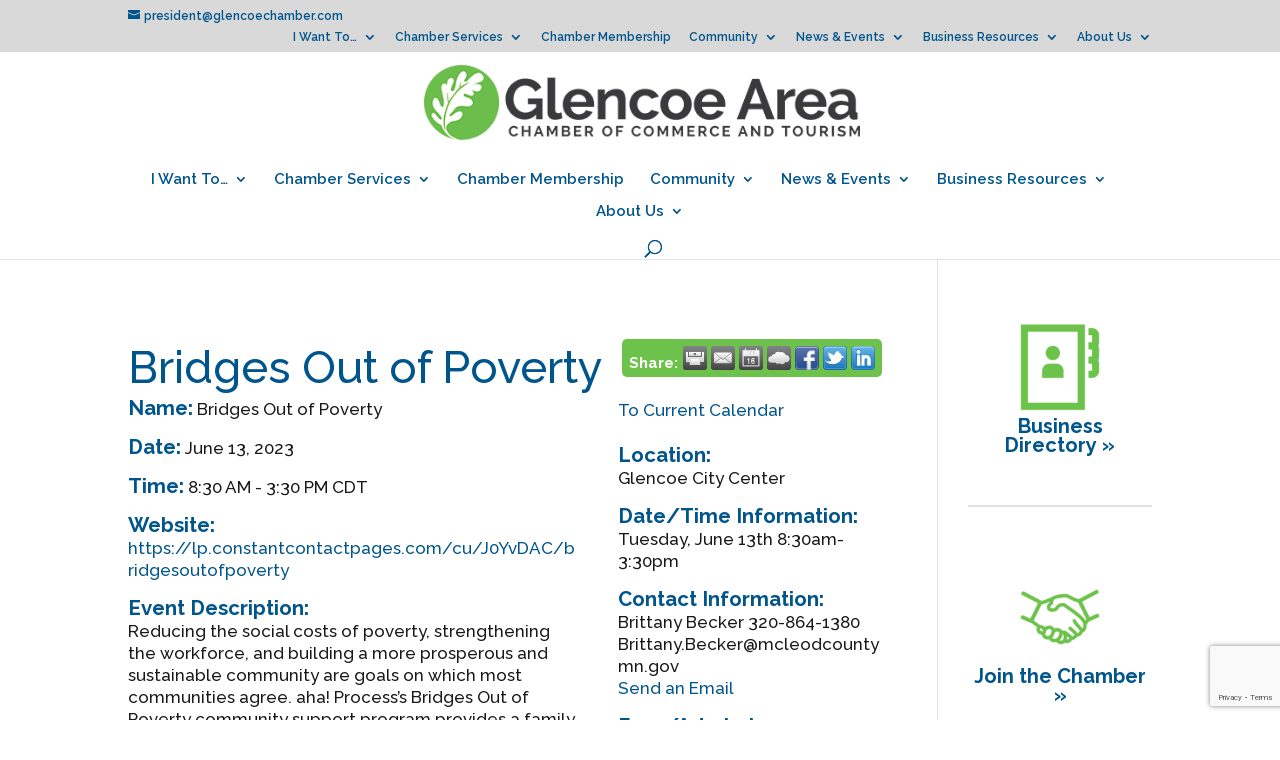

--- FILE ---
content_type: text/html; charset=utf-8
request_url: https://www.google.com/recaptcha/enterprise/anchor?ar=1&k=6LcpNUMUAAAAAB5iVpO_rzGG2TK_vFp7V6SCw_4s&co=aHR0cHM6Ly9idXNpbmVzcy5nbGVuY29lY2hhbWJlci5jb206NDQz&hl=en&v=PoyoqOPhxBO7pBk68S4YbpHZ&size=compact&anchor-ms=20000&execute-ms=30000&cb=azbyytdj8gkt
body_size: 49499
content:
<!DOCTYPE HTML><html dir="ltr" lang="en"><head><meta http-equiv="Content-Type" content="text/html; charset=UTF-8">
<meta http-equiv="X-UA-Compatible" content="IE=edge">
<title>reCAPTCHA</title>
<style type="text/css">
/* cyrillic-ext */
@font-face {
  font-family: 'Roboto';
  font-style: normal;
  font-weight: 400;
  font-stretch: 100%;
  src: url(//fonts.gstatic.com/s/roboto/v48/KFO7CnqEu92Fr1ME7kSn66aGLdTylUAMa3GUBHMdazTgWw.woff2) format('woff2');
  unicode-range: U+0460-052F, U+1C80-1C8A, U+20B4, U+2DE0-2DFF, U+A640-A69F, U+FE2E-FE2F;
}
/* cyrillic */
@font-face {
  font-family: 'Roboto';
  font-style: normal;
  font-weight: 400;
  font-stretch: 100%;
  src: url(//fonts.gstatic.com/s/roboto/v48/KFO7CnqEu92Fr1ME7kSn66aGLdTylUAMa3iUBHMdazTgWw.woff2) format('woff2');
  unicode-range: U+0301, U+0400-045F, U+0490-0491, U+04B0-04B1, U+2116;
}
/* greek-ext */
@font-face {
  font-family: 'Roboto';
  font-style: normal;
  font-weight: 400;
  font-stretch: 100%;
  src: url(//fonts.gstatic.com/s/roboto/v48/KFO7CnqEu92Fr1ME7kSn66aGLdTylUAMa3CUBHMdazTgWw.woff2) format('woff2');
  unicode-range: U+1F00-1FFF;
}
/* greek */
@font-face {
  font-family: 'Roboto';
  font-style: normal;
  font-weight: 400;
  font-stretch: 100%;
  src: url(//fonts.gstatic.com/s/roboto/v48/KFO7CnqEu92Fr1ME7kSn66aGLdTylUAMa3-UBHMdazTgWw.woff2) format('woff2');
  unicode-range: U+0370-0377, U+037A-037F, U+0384-038A, U+038C, U+038E-03A1, U+03A3-03FF;
}
/* math */
@font-face {
  font-family: 'Roboto';
  font-style: normal;
  font-weight: 400;
  font-stretch: 100%;
  src: url(//fonts.gstatic.com/s/roboto/v48/KFO7CnqEu92Fr1ME7kSn66aGLdTylUAMawCUBHMdazTgWw.woff2) format('woff2');
  unicode-range: U+0302-0303, U+0305, U+0307-0308, U+0310, U+0312, U+0315, U+031A, U+0326-0327, U+032C, U+032F-0330, U+0332-0333, U+0338, U+033A, U+0346, U+034D, U+0391-03A1, U+03A3-03A9, U+03B1-03C9, U+03D1, U+03D5-03D6, U+03F0-03F1, U+03F4-03F5, U+2016-2017, U+2034-2038, U+203C, U+2040, U+2043, U+2047, U+2050, U+2057, U+205F, U+2070-2071, U+2074-208E, U+2090-209C, U+20D0-20DC, U+20E1, U+20E5-20EF, U+2100-2112, U+2114-2115, U+2117-2121, U+2123-214F, U+2190, U+2192, U+2194-21AE, U+21B0-21E5, U+21F1-21F2, U+21F4-2211, U+2213-2214, U+2216-22FF, U+2308-230B, U+2310, U+2319, U+231C-2321, U+2336-237A, U+237C, U+2395, U+239B-23B7, U+23D0, U+23DC-23E1, U+2474-2475, U+25AF, U+25B3, U+25B7, U+25BD, U+25C1, U+25CA, U+25CC, U+25FB, U+266D-266F, U+27C0-27FF, U+2900-2AFF, U+2B0E-2B11, U+2B30-2B4C, U+2BFE, U+3030, U+FF5B, U+FF5D, U+1D400-1D7FF, U+1EE00-1EEFF;
}
/* symbols */
@font-face {
  font-family: 'Roboto';
  font-style: normal;
  font-weight: 400;
  font-stretch: 100%;
  src: url(//fonts.gstatic.com/s/roboto/v48/KFO7CnqEu92Fr1ME7kSn66aGLdTylUAMaxKUBHMdazTgWw.woff2) format('woff2');
  unicode-range: U+0001-000C, U+000E-001F, U+007F-009F, U+20DD-20E0, U+20E2-20E4, U+2150-218F, U+2190, U+2192, U+2194-2199, U+21AF, U+21E6-21F0, U+21F3, U+2218-2219, U+2299, U+22C4-22C6, U+2300-243F, U+2440-244A, U+2460-24FF, U+25A0-27BF, U+2800-28FF, U+2921-2922, U+2981, U+29BF, U+29EB, U+2B00-2BFF, U+4DC0-4DFF, U+FFF9-FFFB, U+10140-1018E, U+10190-1019C, U+101A0, U+101D0-101FD, U+102E0-102FB, U+10E60-10E7E, U+1D2C0-1D2D3, U+1D2E0-1D37F, U+1F000-1F0FF, U+1F100-1F1AD, U+1F1E6-1F1FF, U+1F30D-1F30F, U+1F315, U+1F31C, U+1F31E, U+1F320-1F32C, U+1F336, U+1F378, U+1F37D, U+1F382, U+1F393-1F39F, U+1F3A7-1F3A8, U+1F3AC-1F3AF, U+1F3C2, U+1F3C4-1F3C6, U+1F3CA-1F3CE, U+1F3D4-1F3E0, U+1F3ED, U+1F3F1-1F3F3, U+1F3F5-1F3F7, U+1F408, U+1F415, U+1F41F, U+1F426, U+1F43F, U+1F441-1F442, U+1F444, U+1F446-1F449, U+1F44C-1F44E, U+1F453, U+1F46A, U+1F47D, U+1F4A3, U+1F4B0, U+1F4B3, U+1F4B9, U+1F4BB, U+1F4BF, U+1F4C8-1F4CB, U+1F4D6, U+1F4DA, U+1F4DF, U+1F4E3-1F4E6, U+1F4EA-1F4ED, U+1F4F7, U+1F4F9-1F4FB, U+1F4FD-1F4FE, U+1F503, U+1F507-1F50B, U+1F50D, U+1F512-1F513, U+1F53E-1F54A, U+1F54F-1F5FA, U+1F610, U+1F650-1F67F, U+1F687, U+1F68D, U+1F691, U+1F694, U+1F698, U+1F6AD, U+1F6B2, U+1F6B9-1F6BA, U+1F6BC, U+1F6C6-1F6CF, U+1F6D3-1F6D7, U+1F6E0-1F6EA, U+1F6F0-1F6F3, U+1F6F7-1F6FC, U+1F700-1F7FF, U+1F800-1F80B, U+1F810-1F847, U+1F850-1F859, U+1F860-1F887, U+1F890-1F8AD, U+1F8B0-1F8BB, U+1F8C0-1F8C1, U+1F900-1F90B, U+1F93B, U+1F946, U+1F984, U+1F996, U+1F9E9, U+1FA00-1FA6F, U+1FA70-1FA7C, U+1FA80-1FA89, U+1FA8F-1FAC6, U+1FACE-1FADC, U+1FADF-1FAE9, U+1FAF0-1FAF8, U+1FB00-1FBFF;
}
/* vietnamese */
@font-face {
  font-family: 'Roboto';
  font-style: normal;
  font-weight: 400;
  font-stretch: 100%;
  src: url(//fonts.gstatic.com/s/roboto/v48/KFO7CnqEu92Fr1ME7kSn66aGLdTylUAMa3OUBHMdazTgWw.woff2) format('woff2');
  unicode-range: U+0102-0103, U+0110-0111, U+0128-0129, U+0168-0169, U+01A0-01A1, U+01AF-01B0, U+0300-0301, U+0303-0304, U+0308-0309, U+0323, U+0329, U+1EA0-1EF9, U+20AB;
}
/* latin-ext */
@font-face {
  font-family: 'Roboto';
  font-style: normal;
  font-weight: 400;
  font-stretch: 100%;
  src: url(//fonts.gstatic.com/s/roboto/v48/KFO7CnqEu92Fr1ME7kSn66aGLdTylUAMa3KUBHMdazTgWw.woff2) format('woff2');
  unicode-range: U+0100-02BA, U+02BD-02C5, U+02C7-02CC, U+02CE-02D7, U+02DD-02FF, U+0304, U+0308, U+0329, U+1D00-1DBF, U+1E00-1E9F, U+1EF2-1EFF, U+2020, U+20A0-20AB, U+20AD-20C0, U+2113, U+2C60-2C7F, U+A720-A7FF;
}
/* latin */
@font-face {
  font-family: 'Roboto';
  font-style: normal;
  font-weight: 400;
  font-stretch: 100%;
  src: url(//fonts.gstatic.com/s/roboto/v48/KFO7CnqEu92Fr1ME7kSn66aGLdTylUAMa3yUBHMdazQ.woff2) format('woff2');
  unicode-range: U+0000-00FF, U+0131, U+0152-0153, U+02BB-02BC, U+02C6, U+02DA, U+02DC, U+0304, U+0308, U+0329, U+2000-206F, U+20AC, U+2122, U+2191, U+2193, U+2212, U+2215, U+FEFF, U+FFFD;
}
/* cyrillic-ext */
@font-face {
  font-family: 'Roboto';
  font-style: normal;
  font-weight: 500;
  font-stretch: 100%;
  src: url(//fonts.gstatic.com/s/roboto/v48/KFO7CnqEu92Fr1ME7kSn66aGLdTylUAMa3GUBHMdazTgWw.woff2) format('woff2');
  unicode-range: U+0460-052F, U+1C80-1C8A, U+20B4, U+2DE0-2DFF, U+A640-A69F, U+FE2E-FE2F;
}
/* cyrillic */
@font-face {
  font-family: 'Roboto';
  font-style: normal;
  font-weight: 500;
  font-stretch: 100%;
  src: url(//fonts.gstatic.com/s/roboto/v48/KFO7CnqEu92Fr1ME7kSn66aGLdTylUAMa3iUBHMdazTgWw.woff2) format('woff2');
  unicode-range: U+0301, U+0400-045F, U+0490-0491, U+04B0-04B1, U+2116;
}
/* greek-ext */
@font-face {
  font-family: 'Roboto';
  font-style: normal;
  font-weight: 500;
  font-stretch: 100%;
  src: url(//fonts.gstatic.com/s/roboto/v48/KFO7CnqEu92Fr1ME7kSn66aGLdTylUAMa3CUBHMdazTgWw.woff2) format('woff2');
  unicode-range: U+1F00-1FFF;
}
/* greek */
@font-face {
  font-family: 'Roboto';
  font-style: normal;
  font-weight: 500;
  font-stretch: 100%;
  src: url(//fonts.gstatic.com/s/roboto/v48/KFO7CnqEu92Fr1ME7kSn66aGLdTylUAMa3-UBHMdazTgWw.woff2) format('woff2');
  unicode-range: U+0370-0377, U+037A-037F, U+0384-038A, U+038C, U+038E-03A1, U+03A3-03FF;
}
/* math */
@font-face {
  font-family: 'Roboto';
  font-style: normal;
  font-weight: 500;
  font-stretch: 100%;
  src: url(//fonts.gstatic.com/s/roboto/v48/KFO7CnqEu92Fr1ME7kSn66aGLdTylUAMawCUBHMdazTgWw.woff2) format('woff2');
  unicode-range: U+0302-0303, U+0305, U+0307-0308, U+0310, U+0312, U+0315, U+031A, U+0326-0327, U+032C, U+032F-0330, U+0332-0333, U+0338, U+033A, U+0346, U+034D, U+0391-03A1, U+03A3-03A9, U+03B1-03C9, U+03D1, U+03D5-03D6, U+03F0-03F1, U+03F4-03F5, U+2016-2017, U+2034-2038, U+203C, U+2040, U+2043, U+2047, U+2050, U+2057, U+205F, U+2070-2071, U+2074-208E, U+2090-209C, U+20D0-20DC, U+20E1, U+20E5-20EF, U+2100-2112, U+2114-2115, U+2117-2121, U+2123-214F, U+2190, U+2192, U+2194-21AE, U+21B0-21E5, U+21F1-21F2, U+21F4-2211, U+2213-2214, U+2216-22FF, U+2308-230B, U+2310, U+2319, U+231C-2321, U+2336-237A, U+237C, U+2395, U+239B-23B7, U+23D0, U+23DC-23E1, U+2474-2475, U+25AF, U+25B3, U+25B7, U+25BD, U+25C1, U+25CA, U+25CC, U+25FB, U+266D-266F, U+27C0-27FF, U+2900-2AFF, U+2B0E-2B11, U+2B30-2B4C, U+2BFE, U+3030, U+FF5B, U+FF5D, U+1D400-1D7FF, U+1EE00-1EEFF;
}
/* symbols */
@font-face {
  font-family: 'Roboto';
  font-style: normal;
  font-weight: 500;
  font-stretch: 100%;
  src: url(//fonts.gstatic.com/s/roboto/v48/KFO7CnqEu92Fr1ME7kSn66aGLdTylUAMaxKUBHMdazTgWw.woff2) format('woff2');
  unicode-range: U+0001-000C, U+000E-001F, U+007F-009F, U+20DD-20E0, U+20E2-20E4, U+2150-218F, U+2190, U+2192, U+2194-2199, U+21AF, U+21E6-21F0, U+21F3, U+2218-2219, U+2299, U+22C4-22C6, U+2300-243F, U+2440-244A, U+2460-24FF, U+25A0-27BF, U+2800-28FF, U+2921-2922, U+2981, U+29BF, U+29EB, U+2B00-2BFF, U+4DC0-4DFF, U+FFF9-FFFB, U+10140-1018E, U+10190-1019C, U+101A0, U+101D0-101FD, U+102E0-102FB, U+10E60-10E7E, U+1D2C0-1D2D3, U+1D2E0-1D37F, U+1F000-1F0FF, U+1F100-1F1AD, U+1F1E6-1F1FF, U+1F30D-1F30F, U+1F315, U+1F31C, U+1F31E, U+1F320-1F32C, U+1F336, U+1F378, U+1F37D, U+1F382, U+1F393-1F39F, U+1F3A7-1F3A8, U+1F3AC-1F3AF, U+1F3C2, U+1F3C4-1F3C6, U+1F3CA-1F3CE, U+1F3D4-1F3E0, U+1F3ED, U+1F3F1-1F3F3, U+1F3F5-1F3F7, U+1F408, U+1F415, U+1F41F, U+1F426, U+1F43F, U+1F441-1F442, U+1F444, U+1F446-1F449, U+1F44C-1F44E, U+1F453, U+1F46A, U+1F47D, U+1F4A3, U+1F4B0, U+1F4B3, U+1F4B9, U+1F4BB, U+1F4BF, U+1F4C8-1F4CB, U+1F4D6, U+1F4DA, U+1F4DF, U+1F4E3-1F4E6, U+1F4EA-1F4ED, U+1F4F7, U+1F4F9-1F4FB, U+1F4FD-1F4FE, U+1F503, U+1F507-1F50B, U+1F50D, U+1F512-1F513, U+1F53E-1F54A, U+1F54F-1F5FA, U+1F610, U+1F650-1F67F, U+1F687, U+1F68D, U+1F691, U+1F694, U+1F698, U+1F6AD, U+1F6B2, U+1F6B9-1F6BA, U+1F6BC, U+1F6C6-1F6CF, U+1F6D3-1F6D7, U+1F6E0-1F6EA, U+1F6F0-1F6F3, U+1F6F7-1F6FC, U+1F700-1F7FF, U+1F800-1F80B, U+1F810-1F847, U+1F850-1F859, U+1F860-1F887, U+1F890-1F8AD, U+1F8B0-1F8BB, U+1F8C0-1F8C1, U+1F900-1F90B, U+1F93B, U+1F946, U+1F984, U+1F996, U+1F9E9, U+1FA00-1FA6F, U+1FA70-1FA7C, U+1FA80-1FA89, U+1FA8F-1FAC6, U+1FACE-1FADC, U+1FADF-1FAE9, U+1FAF0-1FAF8, U+1FB00-1FBFF;
}
/* vietnamese */
@font-face {
  font-family: 'Roboto';
  font-style: normal;
  font-weight: 500;
  font-stretch: 100%;
  src: url(//fonts.gstatic.com/s/roboto/v48/KFO7CnqEu92Fr1ME7kSn66aGLdTylUAMa3OUBHMdazTgWw.woff2) format('woff2');
  unicode-range: U+0102-0103, U+0110-0111, U+0128-0129, U+0168-0169, U+01A0-01A1, U+01AF-01B0, U+0300-0301, U+0303-0304, U+0308-0309, U+0323, U+0329, U+1EA0-1EF9, U+20AB;
}
/* latin-ext */
@font-face {
  font-family: 'Roboto';
  font-style: normal;
  font-weight: 500;
  font-stretch: 100%;
  src: url(//fonts.gstatic.com/s/roboto/v48/KFO7CnqEu92Fr1ME7kSn66aGLdTylUAMa3KUBHMdazTgWw.woff2) format('woff2');
  unicode-range: U+0100-02BA, U+02BD-02C5, U+02C7-02CC, U+02CE-02D7, U+02DD-02FF, U+0304, U+0308, U+0329, U+1D00-1DBF, U+1E00-1E9F, U+1EF2-1EFF, U+2020, U+20A0-20AB, U+20AD-20C0, U+2113, U+2C60-2C7F, U+A720-A7FF;
}
/* latin */
@font-face {
  font-family: 'Roboto';
  font-style: normal;
  font-weight: 500;
  font-stretch: 100%;
  src: url(//fonts.gstatic.com/s/roboto/v48/KFO7CnqEu92Fr1ME7kSn66aGLdTylUAMa3yUBHMdazQ.woff2) format('woff2');
  unicode-range: U+0000-00FF, U+0131, U+0152-0153, U+02BB-02BC, U+02C6, U+02DA, U+02DC, U+0304, U+0308, U+0329, U+2000-206F, U+20AC, U+2122, U+2191, U+2193, U+2212, U+2215, U+FEFF, U+FFFD;
}
/* cyrillic-ext */
@font-face {
  font-family: 'Roboto';
  font-style: normal;
  font-weight: 900;
  font-stretch: 100%;
  src: url(//fonts.gstatic.com/s/roboto/v48/KFO7CnqEu92Fr1ME7kSn66aGLdTylUAMa3GUBHMdazTgWw.woff2) format('woff2');
  unicode-range: U+0460-052F, U+1C80-1C8A, U+20B4, U+2DE0-2DFF, U+A640-A69F, U+FE2E-FE2F;
}
/* cyrillic */
@font-face {
  font-family: 'Roboto';
  font-style: normal;
  font-weight: 900;
  font-stretch: 100%;
  src: url(//fonts.gstatic.com/s/roboto/v48/KFO7CnqEu92Fr1ME7kSn66aGLdTylUAMa3iUBHMdazTgWw.woff2) format('woff2');
  unicode-range: U+0301, U+0400-045F, U+0490-0491, U+04B0-04B1, U+2116;
}
/* greek-ext */
@font-face {
  font-family: 'Roboto';
  font-style: normal;
  font-weight: 900;
  font-stretch: 100%;
  src: url(//fonts.gstatic.com/s/roboto/v48/KFO7CnqEu92Fr1ME7kSn66aGLdTylUAMa3CUBHMdazTgWw.woff2) format('woff2');
  unicode-range: U+1F00-1FFF;
}
/* greek */
@font-face {
  font-family: 'Roboto';
  font-style: normal;
  font-weight: 900;
  font-stretch: 100%;
  src: url(//fonts.gstatic.com/s/roboto/v48/KFO7CnqEu92Fr1ME7kSn66aGLdTylUAMa3-UBHMdazTgWw.woff2) format('woff2');
  unicode-range: U+0370-0377, U+037A-037F, U+0384-038A, U+038C, U+038E-03A1, U+03A3-03FF;
}
/* math */
@font-face {
  font-family: 'Roboto';
  font-style: normal;
  font-weight: 900;
  font-stretch: 100%;
  src: url(//fonts.gstatic.com/s/roboto/v48/KFO7CnqEu92Fr1ME7kSn66aGLdTylUAMawCUBHMdazTgWw.woff2) format('woff2');
  unicode-range: U+0302-0303, U+0305, U+0307-0308, U+0310, U+0312, U+0315, U+031A, U+0326-0327, U+032C, U+032F-0330, U+0332-0333, U+0338, U+033A, U+0346, U+034D, U+0391-03A1, U+03A3-03A9, U+03B1-03C9, U+03D1, U+03D5-03D6, U+03F0-03F1, U+03F4-03F5, U+2016-2017, U+2034-2038, U+203C, U+2040, U+2043, U+2047, U+2050, U+2057, U+205F, U+2070-2071, U+2074-208E, U+2090-209C, U+20D0-20DC, U+20E1, U+20E5-20EF, U+2100-2112, U+2114-2115, U+2117-2121, U+2123-214F, U+2190, U+2192, U+2194-21AE, U+21B0-21E5, U+21F1-21F2, U+21F4-2211, U+2213-2214, U+2216-22FF, U+2308-230B, U+2310, U+2319, U+231C-2321, U+2336-237A, U+237C, U+2395, U+239B-23B7, U+23D0, U+23DC-23E1, U+2474-2475, U+25AF, U+25B3, U+25B7, U+25BD, U+25C1, U+25CA, U+25CC, U+25FB, U+266D-266F, U+27C0-27FF, U+2900-2AFF, U+2B0E-2B11, U+2B30-2B4C, U+2BFE, U+3030, U+FF5B, U+FF5D, U+1D400-1D7FF, U+1EE00-1EEFF;
}
/* symbols */
@font-face {
  font-family: 'Roboto';
  font-style: normal;
  font-weight: 900;
  font-stretch: 100%;
  src: url(//fonts.gstatic.com/s/roboto/v48/KFO7CnqEu92Fr1ME7kSn66aGLdTylUAMaxKUBHMdazTgWw.woff2) format('woff2');
  unicode-range: U+0001-000C, U+000E-001F, U+007F-009F, U+20DD-20E0, U+20E2-20E4, U+2150-218F, U+2190, U+2192, U+2194-2199, U+21AF, U+21E6-21F0, U+21F3, U+2218-2219, U+2299, U+22C4-22C6, U+2300-243F, U+2440-244A, U+2460-24FF, U+25A0-27BF, U+2800-28FF, U+2921-2922, U+2981, U+29BF, U+29EB, U+2B00-2BFF, U+4DC0-4DFF, U+FFF9-FFFB, U+10140-1018E, U+10190-1019C, U+101A0, U+101D0-101FD, U+102E0-102FB, U+10E60-10E7E, U+1D2C0-1D2D3, U+1D2E0-1D37F, U+1F000-1F0FF, U+1F100-1F1AD, U+1F1E6-1F1FF, U+1F30D-1F30F, U+1F315, U+1F31C, U+1F31E, U+1F320-1F32C, U+1F336, U+1F378, U+1F37D, U+1F382, U+1F393-1F39F, U+1F3A7-1F3A8, U+1F3AC-1F3AF, U+1F3C2, U+1F3C4-1F3C6, U+1F3CA-1F3CE, U+1F3D4-1F3E0, U+1F3ED, U+1F3F1-1F3F3, U+1F3F5-1F3F7, U+1F408, U+1F415, U+1F41F, U+1F426, U+1F43F, U+1F441-1F442, U+1F444, U+1F446-1F449, U+1F44C-1F44E, U+1F453, U+1F46A, U+1F47D, U+1F4A3, U+1F4B0, U+1F4B3, U+1F4B9, U+1F4BB, U+1F4BF, U+1F4C8-1F4CB, U+1F4D6, U+1F4DA, U+1F4DF, U+1F4E3-1F4E6, U+1F4EA-1F4ED, U+1F4F7, U+1F4F9-1F4FB, U+1F4FD-1F4FE, U+1F503, U+1F507-1F50B, U+1F50D, U+1F512-1F513, U+1F53E-1F54A, U+1F54F-1F5FA, U+1F610, U+1F650-1F67F, U+1F687, U+1F68D, U+1F691, U+1F694, U+1F698, U+1F6AD, U+1F6B2, U+1F6B9-1F6BA, U+1F6BC, U+1F6C6-1F6CF, U+1F6D3-1F6D7, U+1F6E0-1F6EA, U+1F6F0-1F6F3, U+1F6F7-1F6FC, U+1F700-1F7FF, U+1F800-1F80B, U+1F810-1F847, U+1F850-1F859, U+1F860-1F887, U+1F890-1F8AD, U+1F8B0-1F8BB, U+1F8C0-1F8C1, U+1F900-1F90B, U+1F93B, U+1F946, U+1F984, U+1F996, U+1F9E9, U+1FA00-1FA6F, U+1FA70-1FA7C, U+1FA80-1FA89, U+1FA8F-1FAC6, U+1FACE-1FADC, U+1FADF-1FAE9, U+1FAF0-1FAF8, U+1FB00-1FBFF;
}
/* vietnamese */
@font-face {
  font-family: 'Roboto';
  font-style: normal;
  font-weight: 900;
  font-stretch: 100%;
  src: url(//fonts.gstatic.com/s/roboto/v48/KFO7CnqEu92Fr1ME7kSn66aGLdTylUAMa3OUBHMdazTgWw.woff2) format('woff2');
  unicode-range: U+0102-0103, U+0110-0111, U+0128-0129, U+0168-0169, U+01A0-01A1, U+01AF-01B0, U+0300-0301, U+0303-0304, U+0308-0309, U+0323, U+0329, U+1EA0-1EF9, U+20AB;
}
/* latin-ext */
@font-face {
  font-family: 'Roboto';
  font-style: normal;
  font-weight: 900;
  font-stretch: 100%;
  src: url(//fonts.gstatic.com/s/roboto/v48/KFO7CnqEu92Fr1ME7kSn66aGLdTylUAMa3KUBHMdazTgWw.woff2) format('woff2');
  unicode-range: U+0100-02BA, U+02BD-02C5, U+02C7-02CC, U+02CE-02D7, U+02DD-02FF, U+0304, U+0308, U+0329, U+1D00-1DBF, U+1E00-1E9F, U+1EF2-1EFF, U+2020, U+20A0-20AB, U+20AD-20C0, U+2113, U+2C60-2C7F, U+A720-A7FF;
}
/* latin */
@font-face {
  font-family: 'Roboto';
  font-style: normal;
  font-weight: 900;
  font-stretch: 100%;
  src: url(//fonts.gstatic.com/s/roboto/v48/KFO7CnqEu92Fr1ME7kSn66aGLdTylUAMa3yUBHMdazQ.woff2) format('woff2');
  unicode-range: U+0000-00FF, U+0131, U+0152-0153, U+02BB-02BC, U+02C6, U+02DA, U+02DC, U+0304, U+0308, U+0329, U+2000-206F, U+20AC, U+2122, U+2191, U+2193, U+2212, U+2215, U+FEFF, U+FFFD;
}

</style>
<link rel="stylesheet" type="text/css" href="https://www.gstatic.com/recaptcha/releases/PoyoqOPhxBO7pBk68S4YbpHZ/styles__ltr.css">
<script nonce="ivR7rWHZTVRPjfmzuqW-Yw" type="text/javascript">window['__recaptcha_api'] = 'https://www.google.com/recaptcha/enterprise/';</script>
<script type="text/javascript" src="https://www.gstatic.com/recaptcha/releases/PoyoqOPhxBO7pBk68S4YbpHZ/recaptcha__en.js" nonce="ivR7rWHZTVRPjfmzuqW-Yw">
      
    </script></head>
<body><div id="rc-anchor-alert" class="rc-anchor-alert"></div>
<input type="hidden" id="recaptcha-token" value="[base64]">
<script type="text/javascript" nonce="ivR7rWHZTVRPjfmzuqW-Yw">
      recaptcha.anchor.Main.init("[\x22ainput\x22,[\x22bgdata\x22,\x22\x22,\[base64]/[base64]/bmV3IFpbdF0obVswXSk6Sz09Mj9uZXcgWlt0XShtWzBdLG1bMV0pOks9PTM/bmV3IFpbdF0obVswXSxtWzFdLG1bMl0pOks9PTQ/[base64]/[base64]/[base64]/[base64]/[base64]/[base64]/[base64]/[base64]/[base64]/[base64]/[base64]/[base64]/[base64]/[base64]\\u003d\\u003d\x22,\[base64]\\u003d\\u003d\x22,\x22wpDClcKeczU+wpzCkEXDgGg8wr7CicKiwoMXPMKHw4dwM8KewqMiGsKbwrDClMKsaMO0IMK+w5fCjXfDscKDw7oKd8OPOsK6fMOcw7nCqcOpCcOiUQjDvjQew65Bw7LDnsO7JcOoFsOJJsOaN1sYVTXCjQbCi8KXPS5Ow6I/w4fDhXRtKwLCuBtodsOgFcOlw5nDh8Ofwo3CpCnCpWrDmnNgw5nCphjCrsOswo3DuD/Dq8K1wqpyw6d/w64Qw7Q6BjXCrBfDiEMjw5HCuQpCC8Olwrsgwp5sCMKbw6zCn8OiPsK9wovDuA3CmjfCjDbDlsKHOyUuwoJxWXIzwq7DonoQMhvCk8K0K8KXNXXDvMOER8OJeMKmQ1fDliXCrMObd0smWMO6c8KRwo7DsX/Ds2cnwqrDhMOnfcOhw53CiWPDicODw6/DvsKALsOIwpHDoRRGw4ByI8KXw5nDmXddSW3DiA13w6/CjsKabMO1w5zDusK6CMK0w7ZhTMOhTsKqIcK7KnwgwplZwpt+woRuwpnDhmR0wrZRQWjClEwzwojDmsOUGT8Pf3FQYyLDhMODwonDoj5Uw4MgHzNjAnBwwrM9W1E4IU0zME/ChAlpw6nDpxXCncKrw53Cm0Z7LnYSwpDDiHHCnsOrw6Z9w4Zdw7XDqcKawoMvcQLCh8K3wqgfwoRnwq/CmcKGw4rDiUVXewJaw6xVMlohVA7Dj8KuwrtNYXdGRVk/wq3CrWTDt2zDvyDCuC/Dj8KNXjozw4vDug1nw7/Ci8OIBzXDm8OHUcKxwpJnZsKYw7RFPDTDsH7DrHzDlEpWwrNhw7coZcKxw6ktwoBBIjlIw7XCpgfDkkU/[base64]/Dk1PCm8K9wqHDkmYhKCjDscOqwoA9w4XCsMOHw6jDq3XCogs9JVc8D8O+wp5raMONw7fClsKIQsKxDcKowpIzwp/DgX7Cq8K3eEs/[base64]/DmXZLMcO5wpJ8wp/[base64]/[base64]/wqPDkcK6ZsOgw6vCmsK1w5h0PTXDpcK9wo3DqMO7W3nCu3V/wqbDijUEw7PCtnDCpHd1elB1aMKNYndmB0fDu0jDrMOdwr7CtcKFE3HDihLDoz0mDCLCosOKwqpQw5Vnw61vwrZHMx7ChlTCjcOFHcOCesK4RT56wpLDpGdUw5jCqlPDvcOIS8OePh7CnsOvwqHDs8KXw5QMwpPCqcOMwqLDq1dhwrQqPHrDlcOJw6/CssKbKDgGNzo5wos/bMKvwr5aB8O9wo/Dt8K4wpbDhsKsw4ZNw4jCpcOcwqBNw6hVwqDCjVMuCMKKPm1MwoLCvcOtwrAEwplAw5jDq2MrU8K9TcOEbUI/Ln50I2ggXAzCtiDDvgvCgcKrwrk0wofDlcO8XzEWfTp4wrpKOcOvwovDhMOiw7xVYsKKw5AEJsOVwoomWsO6NlTCg8O2axjCt8KoLUU/[base64]/VDLCj8Kcw5kWB8KMd8OWdDJyw6RuwpHCojbCjcK6w5PDtcKIw7PDvRonwqTCuRw8wqvDv8KJacKuw6jCkcK3UmzDt8KtYMK5DsKDw7pCC8OHQHvDh8KdJTLDpcO+wofDpcO0HMKOw63DpE/Ct8OUUMKOwpsjLzLDs8O2GsObwqplwrFvw4MnMsKedVdawr9Yw4wMP8KSw47Dq2gsQcOcbwB8wrTCscOvwogZw4sZw6wfwqHDg8KZY8OGDcOjwqR+wo/CnFjCtsO7KEpYYsOYRMKQfl9wVUvCv8Ood8KKw58FEsK1wo5mwpBywqNoZcKKwrzCtcO0wqwoBcKzYMO+RUTDhMOnwq/DkMKZw7vCgGtFVsK5wrTDq2svw7/[base64]/CqjDDnMKmwrHCmlnCv8O2dRs0UCfCvCvCiMOTWMKjHkLDpsKNAV9wAcOte0DDtsKsMMOYw61KYWc+w4LDr8Kvwp3DoyUtworDhMK+GcKcHcOEcDjDlG1EGA7Dn3PCoiPDsTIIwpZWPsORw71FAcOCT8K+BMOWwpZhChDDgcK+w6BVOMOfwqUGwrXClAt/w7vCpywCUUJXAyzCk8Kjw6dXw7/[base64]/wpUhwo8rccKdw6/CvMOlRCtuP8Ogwrddw7TCowZHLMOBHmTCk8OfG8KzO8O2w7FVw6hucMODecKXP8OIw6fDpsK/w4jDhMOENjnCqsOMw4Ygw5rDo3xxwpgvwpXDjR0KwpPCnGhbwrnDr8KfHVojXMKNw7JgOXHDtErDusKhwpc9wpvClmjDr8KNw7Q/YyErwpUaw6vCp8KJAcK/w5XDu8Ohw5Myw4nDn8KGwpUJdMO/wrIlwpfDlToHC1lGw5HDklg4w7HCicK/IcOJwo9kM8OVaMOmwp0PwrvDo8OpwqzDjhjDtiHDqybDsh7ClcOjdRHDt8O8w7dESXLClx3CrWXCnDfDtA8nwqbCocKZCm4bwoMOw6bDj8ORwrs5CcKvc8KYw50UwqNIXcO+w4PDjcO0w7hhY8OvBTrCmirDgMKmUAnCiTlEGMO3wrcDw5DDm8K/OS/[base64]/[base64]/CnMK/wrlCRsOEworCuDsdw6vDoMKIdAnCjTY0RSrCq1/DsMKcwq9kNT7DvmDDrMOawp0bwp3CjGfDhywPwrvCjzrCl8OuEloBJkfDgDLDv8OHw6TCiMKRQivCrWvDisOOc8OMw7/CghB0w4c+EsKoTVRBecOTwos7woXDvmtAQsKRBxp6w67DnMKGwo/[base64]/WsKldsKAw6PCjsKQKCfCoG0xwqzDnsOgw6vDkMO8HVbDr3TCi8KZwppbbhbCqcO7w7rCmsOHWMKMw4YpOX3Col8VDxDCmMO0EAPDu0vDkwR4wqRzQhnDqFUvw5zDuwouwpnCkcOBw4HClj7DkMKJw5Vqwp/[base64]/CpyBGwpnDgSnCmMK6IMKGw5rClTNNw5ptOsOow61RD2nChlZLT8Oywo/DqsO0w7rCt0Zew7siKQXDjxLDsETDgMOKRCMLw7/[base64]/[base64]/ClMKzw4vCjsOuw6/Ci8KcD8OeQ8KmwpbCnVtww7DClA0dYsO3MihlCMOcw40JwpJZw4jDpsKVIE52wr0GNcORwq56w5LCrHXCrWfCsl8cwoLCmRVVw7FNKWvDr1PDp8OfFcOYBR4hZsOVS8KvM0HDigzCpsKFXjHDqMOZwoDCmyYFcMOQacKpw4QbesOIw5PCrwxhw4DCtMKdNS3Cr0/DpMOWw6DCjRvDokd/[base64]/CvsKTwr7DtRDDt8KYXMKjD1/Cp8Krwq9XTUTDsx/[base64]/DnT7ClMKxdgTCmsKZwrbCt8O1ecOYdcOuDMK8ZDLDisK3TT87wpFZG8KOw4hdwpnDicKnHzp9wqgcbsKkSMK9PHzDoT/DosOrD8OaTMOtfsKQQlliw5cxw4EPw6JHVMOjw5zCm23DmsObw7fCgcKcw5PDiMKgw4XDqcKjw4LDji8ySX1kW8KYwrwsOk7CuzbDhSzCvcKFTMO7wrgaTcKJLsKuUcKMQFxqJsKSAwwrNRHDhjzCpWc2NsOhw4/Cq8O7w5IhTGvCil1nwrXDsDvDhEVXwoTChcKCMCrCnlTClMOcdTDDvnTDqMOPOsO6bcKLw77DvcK0wr4xw5HCicOdYSTCqhzCgGbCkkZKw5jDmmsIQGlUGcOkT8KMw7DDosKqHcOOwpE3N8OSwpTDjcKAw7jDncKhwoLClz/CnUnCpUd9Jn/[base64]/wqHDojzDt8KJwqfCnFZuwo1lwqvDvcK/w5bDiWvDt0R7wqzDp8KmwoEgwqXCqG4JwrbCsy8aNMKzLMOvw6Ruw7E3w6nCssOOO1lfw7ZZw6jCo2DDllLDmErDkEB/w69EQMKkG1nDuhI6QVxQGsKSwqbCmk1Ow5HDisO1wo3Dt1tBG343w6LDnxzDnkM5HwVPWcODwoYBVsO5w6TDgVo5NcOPwpDCkMKidMOaHMOJwoAaN8OsBzQJScOuw5vCtsKpwrB5w7U8QzTCmX7Do8Kow47DnsO+MT1UZ2otOGfDok/ChBDDuCpSw5fCqmvCjnXCu8K6w6QPwoMfP3xaIcOew6zDkEsPwpbCunBBwrfDoXQHw5gtwoV/w6sYwpTCj8OpG8OJwqVxTGlRw63Dh3fCr8KtRndCwoXCnyU4B8OdFSQ/OS1GNsOMwr/DrMKXZMKBwpvDmxfDswLCpBsmw5DCrgfDphnDp8KPZVsrw7bCuxTDiBHDpsK8EjonXsOuw5JdIEjDisKEw5nDmMKnNcOPw4MRbBNjfXPCon/DgcOCO8OMemLChDFcWMK/w480w45Gw7nCpsOPwqjDncK+B8OgPUrDocOMw43ClWBvwrByasKLw7hddMO+NV7DmH/[base64]/CnMKTw4nCh8OsbsOrwqhsCQYuwpHCn8OFw70kw5LCqcOOLiTDuVPDqkvCiMKmScOow6BQw5x9wpZIw4UCw6UVw4nDuMK3e8OXwpPDhsOlRsK6T8KFIsKYFsOgwpDCiWoMw6c+woECwqTDqHzDrWHCuxDDmkvDlB/CiBInYGQhwoPCoR3DsMOyEi0MDivDl8KKeibDgwfDkjzCq8K1w7HCqcKZNmvDmzEFwq44w5tMwq1hwql4QsKKFXp3DgzCnMKPw4FCw7ITIcOywrJsw5DDllbCr8OwbsOew7bDgsK/C8KXw4nDoMO0cMKLc8Kuw5rCg8Oawr8/woRJwqvDnS4KwpLCh1fDncK/wp4Lw4fCnsOpDnnCjMOESgXDm3fDuMKQSTDDk8OPw7fDngcuw6l3wqZQD8KrCQt4YTM/[base64]/wp7DmzbDlmYsV8KKw5lAw7Z7GConw5LDpMKMT8KFUMO1wqwmwrfCo0PDq8KkABDDnBrCpsOUw7tsMRDDgEkGwoIww7N1EmDDq8Ksw5RKMHvCtMKKEwrDjFtOwrXCmxLCq0LDhkgmw6TDlzTDuiNRJUpJw5rCuQ/ClsOKdyc4UsOaXkDDo8OkwrbDoC7CvMO1AENVw4RwwrVtVzbCiCfDvMOxw44YwrHCgizDtBpdwqHDn1pwOntjwp8RwpzCs8Oyw60EwoRnYcOSeEc0CCB9MVzCm8Khw7ARwqc3w5rDk8OvZsK+IMK4OEnCnWnDkMOJaS0/M1INw58LGz3DjMKEYMOswo/Dp3PDjsK2wrPDosOQwpnCqh7DmsKaD1bCmsKYw6DCsMOjw6/Dp8KxEDHCrEjDk8OywpLCmcO4QcKyw6LCqF0cBEAeQMOLLH1GQ8KrRMO3Chxsw4bCrMO/dcKMX142wrDDtWU1wqkaKcKJwp/Cn1svw4YdJsKzw5XCpMOew7TCrsK/AsKgcRRVAwfCqcOuwqA2wr1yCnc1w6HCrlzDtsKtwpXCjMO5wr7Cu8KSwrMPf8KrCAbDs2jDhsOXwptkRMO8f2rCijjDpMOww4fDiMKzfDnCi8KJIyLConhTWcONwojDjsKMw5o9GEdPT2DCqMKCw78nXMO8O0zDq8KmZX/CrsO2w5w4ScKdPsKVfcKFA8KowohPwoLCmDYZwqljw7DDgwpqwo7CqGg7worDq3ViD8OUw7JUw7zDl1rCtl8KwqbCq8K/w7HCh8Kow6tBPV1gXmXCjjlPS8KZcnLDmsK3MS4nIcODw7oXMQpjbMOywpHDrwPDv8OqVMKDR8OeOMKfw6FxfwI3dCNxVidswrvDi20jEAFWw78qw7gZw5zDmR9ZTH5gBWTChcKjw4VaVD8QKMOHw6DDoCDDksOxCW/[base64]/DiSJWUhdqTsO7w70qw4/DlsONHMKww6J1YcK1TcK9KWotw4rDj1fCqcK5wojCpyrCvXfDgG0wWBBwVVUxCsOtwoZAw4xePQtSw5/Dp2Acw5HCl1M0wqsBIhXCjVgEwprCksO7wq0fIl/CqDjDpcKbDcO0wrXDgmhiDcKwwoHDhMKTAVI+wp3CksOYbsOhwqDDl3/Drm46TcK+wrjDuMOyYsK6wqxXw5c8FnXCpMKEGh1EDg/[base64]/CjcKgw5RBO8Oawr3DpG0UBsKLPj3DiHvCmhwSwpnCmsKFFhxCwoPDpwrCuMKCMcKSw7Ivwpclw4s7fcO3MMKYw7TDl8OPDyZaw4bDicKww7gcKcOBw6TCkjPCosOzw4wpw6bCvMK9wpbCvcKTw63Dn8KEw4dIw4rDlMOhb207T8KiwpnDp8Osw5MoZjoxwr5/QUDDoRfDpcORwonCp8KGfcKeZlDDsU4rwpEFw6pnwoXCljHDicO/YRXDgkPDvMOgwoDDpR/DrF7CqcOzwpFlNQrClm4ywqxkw4BCw4ReCMOPFyVyw5zCncOKw4HDrSXDiCjCrmPClUzCkDZaW8OnLVhgJ8Kvw7HDhxZmw6vCpBjCtsK5AsKDFEfDtcK6w73CtQvDugQ+w77Cvi8qFG5jwqAPEsOdXMKXw7nCkkbCpVTCtMKPeMK5FkByaRsEw4/DpMKDw7bCnRgdTSjCiEUVCMOqKRlTRhPDh27Dogwpw7kVwqQhP8KzwpIvw6kMwqt8VMKWUEkRRAzCm1rCrR0LdRgndR7DrcKbw4cVw7HCksOuwotBwq7CqMK1BAJewozCiQnCj250LMO1cMKqw4fCtMKSwoDDrcO7Q2HDrsOFTU/DuCFwbUR+wolOw5cyw4vChcO5w7bDu8KjwpVdXzzDrBk/w6/Ct8KkRjpsw7drw5Z1w4PCucKrw4LDiMO2RBRHwq0xwqJZRgLCocO/w4krwqY5wpxoajTDgsKfAg08Ix/CtMK5EsOewojDoMO5c8Kew6JjOcKGwoxMwqDCosKyXj5jwrsMwoR+woYYw6DDpMKwXsKhw59GIVPCiWknwpMwVTxZwqpywqvCt8OvwprDj8OEw4Iowp5HMnLDqMKQwrnCqF3ChsOhSsK2w6LClsKtX8OKH8OqcXDCosKyS3fChcKgE8Obbn7Cp8OnWcO+w719ZMKuw5/CgUhzwoYaYQQSwoTDi07Dk8OewqjDicKBDQkrw7vDicOewq7Con7CihZbwqovZsOgbsOywrXCusKswoHCpWLCkMObd8K4B8KIwqvDpmZIQR5zV8KuU8KCR8KBwrvCmcOPw61Zw65yw4PCkRBFwrfColrDrVnCsE7Cnk4/[base64]/DiMKlw4vCpkxfI8KrwoFYwrPCt1QIw5jCiA/CnsK5w51mwrvDo1TCrBVvwoUpcMKJwq3CqlHCgsO5wq3Dv8KBwqgxF8ODw5Q3K8OmQcO1fsK5wqXDnQBPw4NxO2oFCk45ai/[base64]/CkFcDfsKdBcKXw6/Dp3nCvz/CvygPV8Kpwr9ROz7CmMO4woDCiTTCscO3w4fDm2lCAirDtjnDncKPwpNKw5TCs1tpwq3DuGUfw4PDo2wNNMOea8K8PcKUwrB5w6jDlsO9GVTDr0bDuB7CkGrDs2/DhkjDpg3ClMKJBMKMfMK4Q8KAHnLChmJKwpLCgUIQFHtOBi7DhU3CqD/[base64]/[base64]/DkcOVQX0iw57DhsKTw51COgEswr/DjHbCn8ONwqMzY8KdesKswobDmXrCq8OJwqtkwrcGXMOAwplDU8KRw63CsMK9w5HDrkrDgsKXw5gWw7B6wp1DUsO7w7xMwoXCijBwI1DDnsOTwoMHUjUFw53DjRLCnsO/[base64]/CnMKxLFkIwpHDucKRAsK/IzvDh1DCusOXw4ojDkHDoD/CjsOcw4jDhUoLYsOvw5ABwrc7wrgTOAVBOSg0w6rDmDk6I8Klwq9/[base64]/DqsOzIWnCusKaMMOxA8K9w77CmB9aBsKcwrbDu8KDP8OCwqAJw53CuFIMw4MbdcOnw5DDj8OqTsOfGX/DgF5PKhpCEhfChQfDlMOvQUlAw6TDhEFZwoTDg8Kww7XCgsODCm3CjArDrR/DgmtLPMOREj8gwqDCsMO4F8KfPVsSRcKBwqITw5zDp8ONbsKyVUDDnR/Ch8K1KMOqIcKww5tUw5DCqz0sZsKtw7EvwqtHwqR/w4J4w5oQw6zDo8KKVVTDlVZaaRzDk0rCgDtpayQAw5Amw7DDusKHwpASV8OvLRYiY8KVHsK0CcK7wro+w4oLYcKHKHtDwqPClMOZwr/DtBlUe1/DiEFTdcOacGHCrATDkVzCiMKsJ8OZw5/CnMOOQsOgdnTCvsOGwqV9wr89TsOAwq/DlxbCtsK/YCdDwqwSwpvDlT7DmCHCo3Ugw6BvEyfDvsK+wqrDtMONfMO+woPDoSzDsz9xPl7CoA10cER4wrzCqcOhN8Kdw7YGw5jCnlvCpsOGWGrCk8ORwpLCtl0vwpJtworCv0vDoMOXwqkKwoAXU1/DjSnCl8K6w6A/[base64]/CsMKDeiDDn8OqCsOEPcOcJibDlX7DtMOMw6vDrsOsw7s5w73DicOdw7/DocO6VEQ1J8K1wpwXw5PCo1AnSEXDmRARFcOmwpvCq8KHwownesK/O8OcaMKbw6XColp4L8OHwpfDqVnDnMKTWyYyw7/DmRo0FcOzfFvClMK6w6o/woBpw4PDmhNvw7fDv8ONw7LDhzVcwpnDoMKCNnphw5rDo8OPaMOHwpVTJhN/w7V8w6PDt3Ukw5TCnQdhJyXCrmnClwDDisKFGcOBwrQGairCrSLDsA3CqBTDv0cSwqlKwqxpw4PClzzDujnCrsKrR3/DkVfDt8KWfMKxfCcJJmDCnCoAwo/DusOnw6LCtsONw6fDmDnCqTHDrmjDlGTCkMKwYcOBwpI0wr46RG1mw7PCkyVOwrs1QAY/w4d/WcOWIlXCkQ1FwqM0OcKnB8KDwqpAw5zDocOxW8OZLsOBX0g1w6zDkcKQSURAa8KfwqFqwpzDoDLDslrDvsKfw5Mbeh09Wn4twpR6w5Elw6Rjw61NL09RIC7CqT84wohNwqZ3w5rCkcO1wrfDtC7CoMOjD2fDrWvDq8K1w507w5QaRWHDm8K/EV9ZV2NzLAPDi11Iw7rDj8OfIMKAVsK7Ry0hw595wq7Dp8OLw6tfKsOTwohyWcOZw5sGw5VTAiEIw4HClcO3wp7CucK8XMOUw5BDwrfCu8KtwqxbwqhGw7XDkXdOdCbDt8OHesO+wpkeUMOfcMKdWB/DvMOuC38owqrCksKNW8O+C0vCnkzCq8KVRcOkLMKPVsO8wqMDw7PDllR/w783c8OHw53DnsO6JyMUw7XCrsOvWMKRdWYZwpd/dMOCwrd9DsK1EcOVwr0Tw7zDsH8fOMKzEcKMD2/DgMO6WsOQw5HCjA8gMGkaNEYwIiwxw6TDjDx8ZsOSw5TDm8OXw63Do8OWesOBw5/DrsO0w63DnydITMOTZC7DisOIw7kuw6DDg8OiJsKNeBvDhzzCh2tpwr7Dk8K9w7sbC3I0JMOQPU7CqsOgwrXCpV9PQsKVRhjDuUpjw4/Cu8KBczDDqGh/w4zDiVjCgSp3fhLDl01wAD80bsOXwrTChWrCicKyeTkewoIjw4fCiksQQ8KbNDPCpwkXw5/DrU9FRcKVw5nCj3BlSBnCjcKabmoBVhfCnkcNwpQKw7xpWV9swr17HMOyW8KZFRIaEGtdw6bDvMKLaTXDliYCEnTCmnl4YsO/[base64]/[base64]/wqnCpMKew5NgDcOvwqPCkcKWMxzDrFLChsOPAMOzWsOXwqzDqcK+REV/S1TCiX46F8O+W8K3RUUPcEURwpxywojClcKSQTgtN8K2wqvCgsOuLcOjwpXDoMKmHhXDhE1Sw7AmOUpiw6Z4w5HDm8KDKsOlSXgneMKSwp8aYgdEWGPDl8Kfw6Q4w7XDpBXDqQoeTFl/[base64]/Ch8OUe8KsS8K7w6TDjMOSw554wrnDpj7Cr8K5w5TDimvCt8OKA8OOM8OmTjjCpMOdasKfHk5JwqhMw5nDg1LDn8Oyw7dMwqAiDn16w43Dj8Oaw4TDnsOVwrHDkMKHw6wYw4JhZsKOaMOpw5/CqsO9w5XDvMKIwq8jwqTDmyRcazIOYMOxwqE8w5XCs3fCpCXDpMOHwrDCtxXCvsKaw4Fow5/DuEHCtjozw5RCBsK5W8OCZ0fDhsKLwpU3J8KhfxYIbMK3wohCw5/CknzDj8OHw7UCAEshw6EaUWhUw4BSZcK4CG7Dm8KVRUfCssKxF8KfEBrClgHChsK/w5LCncKaKw5fw5R5wrdEO0d2PsOfDMKswo3CncO0H0DDvsOow6spwq80w6RbwrjDs8KvasOXw4jDr0TDjy3CvcKrOsK8H28Kw4jDn8KUworDjz8/w6LCusKRw4kzUcOBAcOvZsOxQQ4ya8OPw57ChXMcPcOaWX5pWCDCjzXCqMKtFyh2w7PDrid8wrx2EBXDkRp0wr/DkwjCnUYeXx18w4jCihx8asKkwq0Rwo/DpyAgwrnChBdpS8ONWsKxIcObIsOmRGrDhC5Hw7LCuTTDhStsG8K8w5QKw4/[base64]/ZcOEJsONacK4wpPDi8KPfjNVw5/Ct8OmM1LCpMOgNMKqDMOmwrZ5wpw/ccKJw73Dj8OFSMOOMALCtUbCvsO9wpULwqxSw4tFw47Ctl7DgXDCgjvCmA3DgsOJZsO2wqbCrMK3wqDDm8Oaw6nDrk0/[base64]/ClcKiN8O5fsK5wqrDkcOdwovDkcOkKQZCw6BUwpgEK8OaI8OYbMOUw6h8KcKVK1nCpl/DsMKMwrIGeVjCpBbDh8KzTMOgW8OQPsOowrhdLcKLSRE6AQfDk2LCmMKpw69wHHrDvT1neg9IdxcxFcOlwrrCscOJTMOPZER3M2rCtMOhRcK1H8KOwp8/XsK2wotEH8KGwrg7PQkpEWsiUkQ0DMORF0/[base64]/DlcK4bQfCmH3CmDAYw7bDq8KYw7lNa8Kmw4LCrVgyw6XCmsOSwptNw7PCtH1uBMODXz7DiMKOIsOmw503w58VNH/[base64]/DnCdEJsOnwqPCjsOHZsOVwpvCp3/DuMK3wrwSwojDrzHDjMOrwpRzwrsUw53DuMKzGsOQw6dzwq/DoVPDrRxtw7vDnQTDpDfDi8O3NcOZVsObB2ZCwoFCwpcowojDghxPdCgCwrdtMsKSIWQkwo3CkEg5MQrCmMOva8O0wrVAw4DChsOyUMO4w4DDrMKnVCXDmsOIQsOLw7/DvFBTwpY5w77DrMOuRFQDw5jDhjsqwobCm0rCgD8+alTDvcKHw7TCux9rw7rDoMOPAhpNw4DDkQwSw6/CmlU6wqLCqcKoVsOCw7lmw5d0RsOlEkrDusKiUMOaXADDhyVGL2RXKnDDmRVQA1XCs8OmN0hiw4N7wqRWBwo/QcOywrDCoBDCusOvSg/DvsKeKGwNwppJwrpKccK2bMO0wrUSw5jCksOjw7Upwp5mwoltBRLDpVzCqMKpFxJvwrrCk2/Cm8OCw4JMJcOLw6HDql0rUcKJfXbCisOdF8Oywqsqwr1dwpB8w58uMcOETw08woVNw4HCnsOtSm0yw6HCskozGsO7w7nCu8Ocw5Y8X3TDgMKIQcO4OxPDpinDmWnCvMKZHxrDggfCim/CocKawobCs00QBnAtLjcBVcOkfsKow4PDs37DuA9Ww5/Cn0duBnTDp1/DnMO/wqDCsGg+XMOxw6wyw4ZowqTDq8KHw7krQ8OACxAXwpBIw4bClcKEWSwnJyQ4w55XwrkDwqvCtmzCscKywqsrKMKkwoHCr0PCvAbDtsKsYijDqBNPXTXDgMK2Ry49RQ/[base64]/[base64]/DjkjCuMONDMOQWiBfwpHCrF7DnMKqw6nDk8Kbb8OlwrfDjUMYCcKtw4/[base64]/V2XCtcOywp/Cl8OtRMOxHWbCtxXDlMKpfcKJw5nCtQpYcwsnw4HDlcOaYmjDnMOqwpVLUMO0w5QewpfCjA/CiMOgfVpOOxscTcKNWXENw4vChhbDqGvCmlXCqcK2w7XDjXhPDSIewqDCknZwwoohw7wAHsKldAbDl8KoRsOhwqpYRcOuw7rDhMKKbDzCsMKLwp55w4TCj8OAEQgKA8KSwrHDhMKEw6kzbXw6DRV8w7TCrcK/wqrCocKtTMOtdsOhwqDDncOTbkV5w61rw4hmcUF1w7rDuyfCpj8Rf8ORw4MVJFBuw6XCm8KbBTzDhGstJRhjTsKpPsK/wqXDjsOhw5cfDMKQwovDgcOdwpIYKUQLHMKww6NXdcKUWg/CiVXDi2U3ZMKlw4bDjHxEMW8+w7rDrk8pw63Dt2sMMic6LMOfeyVVw7PCs37CgsKnJMKXw5zChX9twqdkYUouVCrCk8Osw4pAwqPDj8OBMVZFdMKkXwHClnfDosKLelgKNHbDkMO1BzRNUANRw5U9w7HDujvDrsO8W8ONTEfCrMO3PSzClsKOXj5uw5/[base64]/Dk8OWwp7Cg8KkworDohXDkzILwpNkwrrDjU3DuMKuAX8RYy97w5IvNH1zwq4ufcOJPFkPTQ3Cg8Kcw5PDvcKwwr9zwrZ9wownR0PDjlrCu8KlUTBPwrlIQ8OoTcKEw6gfRMK8wqwMw7Z5GxwSwrITwpU7aMOrJGPCvSjCqSJfw4HDpMKewoTCp8KCw4/DlyTCjEHDgsKZeMKQw5XCqMKxHMKww5/CqgljwqAmAMKQw50owpJpw47CjMKdKcKMwpJhwpMjaBrDrMO7wrLDpgAcwrbDssKnHMO0wqQlwqHDtGzDrsOuw77CvcKCIzrDpSfDmsOXw7UhwrTDlsOwwqFow7VsDDvDhGjCjlXCncKIO8Khw5ACHy/DkMOpwopWJhXDoMKsw4PDoyXCgcOhw5XDjMORUUduWsK2BhLCq8Omw7QfFsKXw5ZNwr8+w4TCtMOlM27Cq8KRYAM/fMOzw4hZYGtrMUHCq2XDm2gkwpVzw7xbPBsRMMO+w5VzSCDDklLDiWhPw79+em/Cn8O9MRPDrsK7SgfClMK6wqw3BVwMegcVKDPCucOHwr3CkkfCtMOTaMOBwp8DwpskdcO6wpl2wrrCicKZAcKBw7FUwqpiecK+NMOyw613HsKafMOswrV4wrIyTXFjXRYbdsKPwpXDhi7Ct1kxDmTCp8OYwr/DoMOWwp3CgcKnLiUqw68+GMOfChjCn8Kew4BKwpnCt8O+BsO+wo7CqWEcwrjCq8Kyw6xnOjdkwovDpMKMWAZlclvDksOUwojDrT1XCMKcw6/DjMOnwrDCkcKkMCvDu33DksOSGcOowqJAb051KyXCuFxjwrrCiFF2WMOFwqrCq8OoXg0VwqQKwqvDmwLDtUkAwpAPZcOFLwhPw7jDlEXCix5DeTnDjDlHaMKGGcOzwo3DnXAywqZVRMOmw7TCk8KGHcK7w5LDhcKkwrVnw5olb8KAwr/DosKkOylpTcOTRcOqHcORwoFYWktfwrt4w7UFaAAoMSzCsG98EMKZRHYJcWUAw5B6C8KVwpvDgcOGATE1w7lkDMKyHMO5wpEtd3jCnk0RXMKqPhnCq8OPCsOjwo5DHcKGw6jDqBwUw5wrw71obMKhMSjCucOFBcKJwrzDssOCwoAcR33CvA/DsTkFwp0Iw7DCqcKHY2XDm8OKP0XDssOyaMKGBA7CvgZNw5FmwqzCiC02MMO0MUQewrUuN8Kawp/Dth7CiAbDmQjCvMOgwq/DjsKBf8OTVXsiw4ERSEBBEcKhZHvDvcKOLsKnwpMGFR/CjiQpSgPDmcKiw4R9F8KbdXJMw7Mlw4RQwohGwqHCtCnDpcOzPBN6NMKCcsOsJMKCaU8Kw7/Dk09Vw4lkRw3DjMOhwpARYGFJw7E3woXCjcKIIMK8AyEXRH7CmMKoasO7dsOjXXYARxTDqsKmb8O8w5rDinPCin1EJW/DsTIITlM2w6jDjyrClhfDoV7CrMOawrnDrsOvMMKvK8ObwrJKUixwdMKCwo/CqsKwRMOtcm96NMOIw7ZJw7TCsVNOwprDvcO9wro0wq1Hw5fCrwjDp0PDoVvCgMK+VMKRXzZVw4vDs2HDtjEADkLDhgjCrcOhwqzDj8O3W3hAw5/Dh8KQf23DicKgw69dw7l0V8KfKsO6L8KgwqFAYcOZwq8rw4/DnBhxHGw3F8O5w4VsCMO4fTwKEVYKaMKPUsKgwrccw7x9wotGeMOmMMOQOcOuCUrCpzAbw4dpw5bClMK+TAxxWsKKwoIUA3bDhnHCiCbDmHpuHy3ClAEWTcKgB8KHTUnCssOiwo/CkGnDrMOrw5JIXxhzwr9Pw5DCoVRPw4LDgAcaIjHDtMK2dWdnw5ZAwrE7w4jCmiwjwq/DkcKsCA0ABCtZw6QywqHDvwoAVsO3SgUqw6PCvsKUUsObIWfCm8O+LsKpwrPDq8OvATVxWFstw5jCoDA/wqHChMOOwo7CnMO7DCTDmlNzT1AHwonDu8OqdT9TwpTCu8KOc1wabMK3CRNIw5tQwq5tG8OXwr0ww6HCkkXCgsObacKWClw8LXsHQcOyw743R8O6wrYuwpE3e2Q1wpvDjlNww4nDsnjDpcODG8OYwrQ0a8K0NsKqesO0wqnDm0VuwoHCo8Otw7g2w5/Di8O7wpXCq3jCrcO/w7UcFTXDkcOKWyBiE8Kqw5Y/w6ULWhJcwqQywqRufB/[base64]/UsKlw71Ww73DgMOcCcODw4/[base64]/[base64]/DpCIjwrvDq38pwoFGw6/DlMOmwrDDtMKMw7TDiEwywqfCryYOJSHCnMKKw5Y/FEhJA3HCqTfCu2xawr56wqfDinoiwoPDsxbDuXvCrcKvbBnDm2nDiBczXgnCtMKyYF9Iw7PDmmnDhDPDlXFzw5XDtMOfwrDCmhxdw6xpZ8O+KcOhw7nCrcO0XcKAbMOSwpHDhMKZM8KgA8OtGsK9wpnChsOIw7NTwpbCpDhmw4s9wpsCw6p+w47DmxjDuz/DqcOrwrLDjkctw7PCu8O+PEZZwqfDgX7ClyPDlUTDok5Dw5Atw5sdwq4pEgo1KFZVfcOrW8OCw5oQwofDqQ8wOGN8woXCtMO/acKFXGoUwr7DhcKdw5nDusOxwq4Cw5nDucK0D8Krw73CrsOIUiohw6zChkrCsiHDp23CpBfCqXXCpS8NBD9Hw5NlwpzCsldawr/DusOwwqDCusKnwpxGwr95EsO3wroAdEICwqVMKsO3w7p5w4kEWSMiw65aSzHCuMK4CWJbw7nCow3DssKAwonCrcKwwrXDjsKvLsKYV8K1wok/bD9mMWbCv8KmV8KRY8KpMsKIwpPDkBjCogfDkl5ATn1xTsKUYXbDsFfDmQ/DqsKANcKANcOvwqhPCFTCr8KnwpvDncOZWMOowrxfwpXDhErCt19vcksjwr7DlsO+wq7Cn8KFwokrw7lTG8KSXH/[base64]/DnMOEa8OEwpbDjBlJwrbCq8O9ZcKUPcOawq7CoRpSRhzDilnCqB1Ww4gHw4/CisKpP8KWQ8K+wolKAkRwwrTCtMKIw5PCksOAwrEJHBoXAMOuJcOCwqdDfS8jwqg9w5/CgMOZw4wawo/[base64]/ClMO8am1+IWfCqy/DpSwMTXZ0w5DDl2gDfsK1YMKTJB/[base64]/Cn0XCgcKWwqnDvUbCtXHDr0LDisKkDxbDvXbCulLDq0Z/wptOwqNQw6bDvmwRwonCr1tuwqjDmQjDlBTDhjjDp8OBw4Q5w4rCscKROj3DvW/Dm0IZBFrDocKCwpTCmMO+McK7w5sBw4DDiW8hw7HCulltP8KqwpjCg8O5HMKgw41tw57DtsOPG8KQwp3CvmzCgcO3eyVwKSouw4jClUbDkcKrwpx1w6vCssKNwoXDosKew68jJi4SwpILwqJSBQQTWsKiMQjCghZIccOgwqYOw6FGwoXCuyTCs8KyIW/DgMKNwrA7w5MkBsKpwoLChGFVKcKYwq9ZRmHCsCMsw4LDuR/DgcKEB8KsPMKKBcOiw6c8wobCi8OYJsOTwoTChMOKUEs8wpk6wrjDjMOyTsOrwodLwoPCn8Kgwrc/H33CnMKLdcOQNMOrLkVjw70xW1E5wrjDt8KnwqFBZMKLAcKQAMKtwrDDtVrChz05w7LDisO1w43Dm3nCgmMDwpB1ZEzCjXBHbMOuwotKw73DqsONeQAPW8O6JcOQw4nDrsKYw7TCscOtIiHDgcOvW8KJw7HCryPCp8K3Im9awp4ywo/DpMKjw6oOL8KpLXHDs8K8w4bCi3TDmcKIUcOjwqwbDygqESxdGRtDwpnDuMKzVVRHw7PDqRcEwrxEWcKowpfCnMOQwpbCuh0TJ3kAdSlKSEhNwqTDvgINP8Knw7Qnw5PCvTJQVsOSCcK7esKLwr/[base64]/fQV/RsOow6lwEU46XG3Dk8KPw4vCp8KfwrgnbTp9wqvCqD7DgBDDscObwr8bBcO7HnJ2wp92BsKhwr56FsO6w5sNwrPDg3bDgcO9SMKFDMKSPsKXIsKEfcOcw68pOTLDpUzDgj5WwoY6woQXGXQLT8KnP8OFSsOGdsK/[base64]/OcOEcMKwXmzCtDR3fMOfw7fCgcOhNMO1w7F+w7/[base64]/[base64]/[base64]/wpfCoCLCkETCgsKGY8KOGznDlcKUCUrDq8K6IMKfwrI5w7JlcE4Iw4Y5HyTCssKnw5nDmV8awqp6S8OPJcOcJsODwpoVDg9ow63DpcORM8K6w7HDssOpbXF+R8Kow5XDt8KIw5/DgMO7CULCosO/[base64]/U0nCgjrDnx95IQDCriwewp56wqgDw4jCqsK3wo3CucK8bMK4a3bCr1PDmTURCsKEesK0SyIww63DuixaWMKJw5N/woJywoFFwrgJw7fDmMKfdcKhSsO0Qm8YwolLw4cqw7HDjHU8AFTDt1tXDGdpw4RJLj4/wo5OYQLDu8KDHVkMFlMVw5nCpQduWsKLw6tMw7TCscO8HypEw4zCkhddw7kfNlbCsnRADMKQw5hzw6zCkcOcdMOlTn/DjS8jwrHClMK8N1law43ClW4sw7HCi37Di8OKwpoxBcKowrtKb8OhLVPDgwBUwpdsw78OwonCqgXDisK/CHvDhjjDrUTDhxHCrmt2woUbZnjCrzPCpnkDCsKRw6fCpsKZVlvDvxR/w6PDssOgwqNaAF7DncKCf8KjMcOEwrxjITDCtsKUbx7Dv8KKBFQeacOyw4PCnTjClMKKwo3DgAXCjEs+w5DChcKnTMKxw5TCnMKMw4/Dq23DlwRYMcOgFz3CkFHDl2okI8KZLxMcw7VOSm9bI8OTwpTCu8KgXMK7w5bDvGoJwqkgwqTCvhbDrsOcwrJtwpbDgC/DjB7Dnn5xecK8e0TClT7DvDDCscKrw60uw7vDgcOtNCbDng18w7lee8KmD2zCvml7dXrDjcO3bglYw7pjw5F3wo8TwqllXMKyDsOuwp0EwqAiVsOyNsOIw6oOw5XDkQl6wop/[base64]/CtnzCgMKNRcKcw4M+PsKzwrbDsXLCvB3CjsKqwq/DnD7DisOgHsOuw7nCrzJrNsKxw4ZRcMOcAzlAX8Orw5YnwqIZwr7Dv1hZwr3DlFoYTEcWccKkCCJDM1rDukxibBBPIgQQYRjDojHDshTCnTDCs8KeCBjDlyXDqnJawpLDmAYXwoIQw4LDjFLCs1FnUnTCpW4swq/DhGPCpcOLSGfDh25qw6tlM3nDg8KDw7B0wobCuioNWVgXwoduWcOtPSDCv8OKw69qfsOBCsOkw7Acw6QLwr9iw6XDm8KFUBzDuDvCocOZLcKUw6FMwrXDjsO9w5XChVTCiF/Dih0VN8KjwpdlwoELw4tTfcOCUsOHwp/[base64]/DqcOgwqLDmT/Dj0Usw5zCiBTDo18/wq7CvMKcYcKLw7LDocOyw506wo1yw7fCs28uw5V+w61TZ8Ktwo/DqsOEFMKKwpPDnTnCvcO+wo3CgsKHKUfCh8OPwppHw4BZwqwFw7ZFwqPDjXXCucOZw4nDo8KCwp3DhMODw440w7vDqCfCiywYwpLCtnLChsOiWSR/cFTDjk3CvC9QA1kew5vDnMOcw77DkcKPAsKcGhxywoVhw74Rwq/CrcKdw5NMD8OYbVNla8O9w6Iqw5Uvf1ttw7AEc8Oow5UdwpjClsO0w6o5wqTDi8OgaMOuJMKrQsKjw5bClMOzwpwzNBQtaF8fJMK8w4PCv8KEwpPCoMOpw7d/wrRTGWwFbx7CpDtlw68vGsOxwrHChCzDjcKwaB/Cg8KDwrLCkcKQPcOOwrjDj8O3w5nDoUbCt0xrwonCqsOcw6YOw60Nw6fCvsKzw7o8WMK5M8O0XMKDw4rDok0lRVgKw7LCoztxwp/[base64]/Cny/Ci8O6w4TCocONYxzDqw7CjT1+wocFw4BfFhUgwqLDh8KuOjVQXMOlw4xfcng6wrRLAmfCqV4KeMOBw41ywqNXCMK/VMK3akA1w4bDhltPMThmAcOSw6JALMOVw4XDpQMnwrLCksOow6JDw5Jnwp7Ci8KnwoPCvcOHDTLCpcKawpNCwrJawqZnwpIjesKcS8OHw6Qsw6JEExLChn3CksKhW8O+agk7wrgPa8KOUQ/CvA8MRcOXEcKrV8OSZsOZw5/DqMOrwrTCjsKoDMO9aMOsw6vCg0IwwpzChTDDtcKXQE3CpH4aMcOicMOawpDCqwVRYsKIAcKKwpRBZsOVeid8fAzChxwJwrLDr8KCw5NswqI1PEV9JBXChVDCrMOv\x22],null,[\x22conf\x22,null,\x226LcpNUMUAAAAAB5iVpO_rzGG2TK_vFp7V6SCw_4s\x22,0,null,null,null,0,[21,125,63,73,95,87,41,43,42,83,102,105,109,121],[1017145,188],0,null,null,null,null,0,null,0,1,700,1,null,0,\x22CvYBEg8I8ajhFRgAOgZUOU5CNWISDwjmjuIVGAA6BlFCb29IYxIPCPeI5jcYADoGb2lsZURkEg8I8M3jFRgBOgZmSVZJaGISDwjiyqA3GAE6BmdMTkNIYxIPCN6/tzcYADoGZWF6dTZkEg8I2NKBMhgAOgZBcTc3dmYSDgi45ZQyGAE6BVFCT0QwEg8I0tuVNxgAOgZmZmFXQWUSDwiV2JQyGAA6BlBxNjBuZBIPCMXziDcYADoGYVhvaWFjEg8IjcqGMhgBOgZPd040dGYSDgiK/Yg3GAA6BU1mSUk0GhkIAxIVHRTwl+M3Dv++pQYZxJ0JGZzijAIZ\x22,0,0,null,null,1,null,0,1,null,null,null,0],\x22https://business.glencoechamber.com:443\x22,null,[2,1,1],null,null,null,0,3600,[\x22https://www.google.com/intl/en/policies/privacy/\x22,\x22https://www.google.com/intl/en/policies/terms/\x22],\x228OvRfqqZ+7qnXdMxB/tIGdHGhHe4xnIBTlOs4ZwPRtI\\u003d\x22,0,0,null,1,1768414479833,0,0,[232,165,102,219,46],null,[78,154,220],\x22RC-uoS_QOs5RS32tQ\x22,null,null,null,null,null,\x220dAFcWeA6DHMKkka_zxjuVcVn1ctYgqAKmGevMDMNPFLZsRi83f_iUAE7r192tOcBS_AIJTGjp54LKAT8utblBNi2uM3Z6Jmoepg\x22,1768497280011]");
    </script></body></html>

--- FILE ---
content_type: text/html; charset=utf-8
request_url: https://www.google.com/recaptcha/enterprise/anchor?ar=1&k=6LfI_T8rAAAAAMkWHrLP_GfSf3tLy9tKa839wcWa&co=aHR0cHM6Ly9idXNpbmVzcy5nbGVuY29lY2hhbWJlci5jb206NDQz&hl=en&v=PoyoqOPhxBO7pBk68S4YbpHZ&size=invisible&anchor-ms=20000&execute-ms=30000&cb=5ym2cncp7hy
body_size: 48519
content:
<!DOCTYPE HTML><html dir="ltr" lang="en"><head><meta http-equiv="Content-Type" content="text/html; charset=UTF-8">
<meta http-equiv="X-UA-Compatible" content="IE=edge">
<title>reCAPTCHA</title>
<style type="text/css">
/* cyrillic-ext */
@font-face {
  font-family: 'Roboto';
  font-style: normal;
  font-weight: 400;
  font-stretch: 100%;
  src: url(//fonts.gstatic.com/s/roboto/v48/KFO7CnqEu92Fr1ME7kSn66aGLdTylUAMa3GUBHMdazTgWw.woff2) format('woff2');
  unicode-range: U+0460-052F, U+1C80-1C8A, U+20B4, U+2DE0-2DFF, U+A640-A69F, U+FE2E-FE2F;
}
/* cyrillic */
@font-face {
  font-family: 'Roboto';
  font-style: normal;
  font-weight: 400;
  font-stretch: 100%;
  src: url(//fonts.gstatic.com/s/roboto/v48/KFO7CnqEu92Fr1ME7kSn66aGLdTylUAMa3iUBHMdazTgWw.woff2) format('woff2');
  unicode-range: U+0301, U+0400-045F, U+0490-0491, U+04B0-04B1, U+2116;
}
/* greek-ext */
@font-face {
  font-family: 'Roboto';
  font-style: normal;
  font-weight: 400;
  font-stretch: 100%;
  src: url(//fonts.gstatic.com/s/roboto/v48/KFO7CnqEu92Fr1ME7kSn66aGLdTylUAMa3CUBHMdazTgWw.woff2) format('woff2');
  unicode-range: U+1F00-1FFF;
}
/* greek */
@font-face {
  font-family: 'Roboto';
  font-style: normal;
  font-weight: 400;
  font-stretch: 100%;
  src: url(//fonts.gstatic.com/s/roboto/v48/KFO7CnqEu92Fr1ME7kSn66aGLdTylUAMa3-UBHMdazTgWw.woff2) format('woff2');
  unicode-range: U+0370-0377, U+037A-037F, U+0384-038A, U+038C, U+038E-03A1, U+03A3-03FF;
}
/* math */
@font-face {
  font-family: 'Roboto';
  font-style: normal;
  font-weight: 400;
  font-stretch: 100%;
  src: url(//fonts.gstatic.com/s/roboto/v48/KFO7CnqEu92Fr1ME7kSn66aGLdTylUAMawCUBHMdazTgWw.woff2) format('woff2');
  unicode-range: U+0302-0303, U+0305, U+0307-0308, U+0310, U+0312, U+0315, U+031A, U+0326-0327, U+032C, U+032F-0330, U+0332-0333, U+0338, U+033A, U+0346, U+034D, U+0391-03A1, U+03A3-03A9, U+03B1-03C9, U+03D1, U+03D5-03D6, U+03F0-03F1, U+03F4-03F5, U+2016-2017, U+2034-2038, U+203C, U+2040, U+2043, U+2047, U+2050, U+2057, U+205F, U+2070-2071, U+2074-208E, U+2090-209C, U+20D0-20DC, U+20E1, U+20E5-20EF, U+2100-2112, U+2114-2115, U+2117-2121, U+2123-214F, U+2190, U+2192, U+2194-21AE, U+21B0-21E5, U+21F1-21F2, U+21F4-2211, U+2213-2214, U+2216-22FF, U+2308-230B, U+2310, U+2319, U+231C-2321, U+2336-237A, U+237C, U+2395, U+239B-23B7, U+23D0, U+23DC-23E1, U+2474-2475, U+25AF, U+25B3, U+25B7, U+25BD, U+25C1, U+25CA, U+25CC, U+25FB, U+266D-266F, U+27C0-27FF, U+2900-2AFF, U+2B0E-2B11, U+2B30-2B4C, U+2BFE, U+3030, U+FF5B, U+FF5D, U+1D400-1D7FF, U+1EE00-1EEFF;
}
/* symbols */
@font-face {
  font-family: 'Roboto';
  font-style: normal;
  font-weight: 400;
  font-stretch: 100%;
  src: url(//fonts.gstatic.com/s/roboto/v48/KFO7CnqEu92Fr1ME7kSn66aGLdTylUAMaxKUBHMdazTgWw.woff2) format('woff2');
  unicode-range: U+0001-000C, U+000E-001F, U+007F-009F, U+20DD-20E0, U+20E2-20E4, U+2150-218F, U+2190, U+2192, U+2194-2199, U+21AF, U+21E6-21F0, U+21F3, U+2218-2219, U+2299, U+22C4-22C6, U+2300-243F, U+2440-244A, U+2460-24FF, U+25A0-27BF, U+2800-28FF, U+2921-2922, U+2981, U+29BF, U+29EB, U+2B00-2BFF, U+4DC0-4DFF, U+FFF9-FFFB, U+10140-1018E, U+10190-1019C, U+101A0, U+101D0-101FD, U+102E0-102FB, U+10E60-10E7E, U+1D2C0-1D2D3, U+1D2E0-1D37F, U+1F000-1F0FF, U+1F100-1F1AD, U+1F1E6-1F1FF, U+1F30D-1F30F, U+1F315, U+1F31C, U+1F31E, U+1F320-1F32C, U+1F336, U+1F378, U+1F37D, U+1F382, U+1F393-1F39F, U+1F3A7-1F3A8, U+1F3AC-1F3AF, U+1F3C2, U+1F3C4-1F3C6, U+1F3CA-1F3CE, U+1F3D4-1F3E0, U+1F3ED, U+1F3F1-1F3F3, U+1F3F5-1F3F7, U+1F408, U+1F415, U+1F41F, U+1F426, U+1F43F, U+1F441-1F442, U+1F444, U+1F446-1F449, U+1F44C-1F44E, U+1F453, U+1F46A, U+1F47D, U+1F4A3, U+1F4B0, U+1F4B3, U+1F4B9, U+1F4BB, U+1F4BF, U+1F4C8-1F4CB, U+1F4D6, U+1F4DA, U+1F4DF, U+1F4E3-1F4E6, U+1F4EA-1F4ED, U+1F4F7, U+1F4F9-1F4FB, U+1F4FD-1F4FE, U+1F503, U+1F507-1F50B, U+1F50D, U+1F512-1F513, U+1F53E-1F54A, U+1F54F-1F5FA, U+1F610, U+1F650-1F67F, U+1F687, U+1F68D, U+1F691, U+1F694, U+1F698, U+1F6AD, U+1F6B2, U+1F6B9-1F6BA, U+1F6BC, U+1F6C6-1F6CF, U+1F6D3-1F6D7, U+1F6E0-1F6EA, U+1F6F0-1F6F3, U+1F6F7-1F6FC, U+1F700-1F7FF, U+1F800-1F80B, U+1F810-1F847, U+1F850-1F859, U+1F860-1F887, U+1F890-1F8AD, U+1F8B0-1F8BB, U+1F8C0-1F8C1, U+1F900-1F90B, U+1F93B, U+1F946, U+1F984, U+1F996, U+1F9E9, U+1FA00-1FA6F, U+1FA70-1FA7C, U+1FA80-1FA89, U+1FA8F-1FAC6, U+1FACE-1FADC, U+1FADF-1FAE9, U+1FAF0-1FAF8, U+1FB00-1FBFF;
}
/* vietnamese */
@font-face {
  font-family: 'Roboto';
  font-style: normal;
  font-weight: 400;
  font-stretch: 100%;
  src: url(//fonts.gstatic.com/s/roboto/v48/KFO7CnqEu92Fr1ME7kSn66aGLdTylUAMa3OUBHMdazTgWw.woff2) format('woff2');
  unicode-range: U+0102-0103, U+0110-0111, U+0128-0129, U+0168-0169, U+01A0-01A1, U+01AF-01B0, U+0300-0301, U+0303-0304, U+0308-0309, U+0323, U+0329, U+1EA0-1EF9, U+20AB;
}
/* latin-ext */
@font-face {
  font-family: 'Roboto';
  font-style: normal;
  font-weight: 400;
  font-stretch: 100%;
  src: url(//fonts.gstatic.com/s/roboto/v48/KFO7CnqEu92Fr1ME7kSn66aGLdTylUAMa3KUBHMdazTgWw.woff2) format('woff2');
  unicode-range: U+0100-02BA, U+02BD-02C5, U+02C7-02CC, U+02CE-02D7, U+02DD-02FF, U+0304, U+0308, U+0329, U+1D00-1DBF, U+1E00-1E9F, U+1EF2-1EFF, U+2020, U+20A0-20AB, U+20AD-20C0, U+2113, U+2C60-2C7F, U+A720-A7FF;
}
/* latin */
@font-face {
  font-family: 'Roboto';
  font-style: normal;
  font-weight: 400;
  font-stretch: 100%;
  src: url(//fonts.gstatic.com/s/roboto/v48/KFO7CnqEu92Fr1ME7kSn66aGLdTylUAMa3yUBHMdazQ.woff2) format('woff2');
  unicode-range: U+0000-00FF, U+0131, U+0152-0153, U+02BB-02BC, U+02C6, U+02DA, U+02DC, U+0304, U+0308, U+0329, U+2000-206F, U+20AC, U+2122, U+2191, U+2193, U+2212, U+2215, U+FEFF, U+FFFD;
}
/* cyrillic-ext */
@font-face {
  font-family: 'Roboto';
  font-style: normal;
  font-weight: 500;
  font-stretch: 100%;
  src: url(//fonts.gstatic.com/s/roboto/v48/KFO7CnqEu92Fr1ME7kSn66aGLdTylUAMa3GUBHMdazTgWw.woff2) format('woff2');
  unicode-range: U+0460-052F, U+1C80-1C8A, U+20B4, U+2DE0-2DFF, U+A640-A69F, U+FE2E-FE2F;
}
/* cyrillic */
@font-face {
  font-family: 'Roboto';
  font-style: normal;
  font-weight: 500;
  font-stretch: 100%;
  src: url(//fonts.gstatic.com/s/roboto/v48/KFO7CnqEu92Fr1ME7kSn66aGLdTylUAMa3iUBHMdazTgWw.woff2) format('woff2');
  unicode-range: U+0301, U+0400-045F, U+0490-0491, U+04B0-04B1, U+2116;
}
/* greek-ext */
@font-face {
  font-family: 'Roboto';
  font-style: normal;
  font-weight: 500;
  font-stretch: 100%;
  src: url(//fonts.gstatic.com/s/roboto/v48/KFO7CnqEu92Fr1ME7kSn66aGLdTylUAMa3CUBHMdazTgWw.woff2) format('woff2');
  unicode-range: U+1F00-1FFF;
}
/* greek */
@font-face {
  font-family: 'Roboto';
  font-style: normal;
  font-weight: 500;
  font-stretch: 100%;
  src: url(//fonts.gstatic.com/s/roboto/v48/KFO7CnqEu92Fr1ME7kSn66aGLdTylUAMa3-UBHMdazTgWw.woff2) format('woff2');
  unicode-range: U+0370-0377, U+037A-037F, U+0384-038A, U+038C, U+038E-03A1, U+03A3-03FF;
}
/* math */
@font-face {
  font-family: 'Roboto';
  font-style: normal;
  font-weight: 500;
  font-stretch: 100%;
  src: url(//fonts.gstatic.com/s/roboto/v48/KFO7CnqEu92Fr1ME7kSn66aGLdTylUAMawCUBHMdazTgWw.woff2) format('woff2');
  unicode-range: U+0302-0303, U+0305, U+0307-0308, U+0310, U+0312, U+0315, U+031A, U+0326-0327, U+032C, U+032F-0330, U+0332-0333, U+0338, U+033A, U+0346, U+034D, U+0391-03A1, U+03A3-03A9, U+03B1-03C9, U+03D1, U+03D5-03D6, U+03F0-03F1, U+03F4-03F5, U+2016-2017, U+2034-2038, U+203C, U+2040, U+2043, U+2047, U+2050, U+2057, U+205F, U+2070-2071, U+2074-208E, U+2090-209C, U+20D0-20DC, U+20E1, U+20E5-20EF, U+2100-2112, U+2114-2115, U+2117-2121, U+2123-214F, U+2190, U+2192, U+2194-21AE, U+21B0-21E5, U+21F1-21F2, U+21F4-2211, U+2213-2214, U+2216-22FF, U+2308-230B, U+2310, U+2319, U+231C-2321, U+2336-237A, U+237C, U+2395, U+239B-23B7, U+23D0, U+23DC-23E1, U+2474-2475, U+25AF, U+25B3, U+25B7, U+25BD, U+25C1, U+25CA, U+25CC, U+25FB, U+266D-266F, U+27C0-27FF, U+2900-2AFF, U+2B0E-2B11, U+2B30-2B4C, U+2BFE, U+3030, U+FF5B, U+FF5D, U+1D400-1D7FF, U+1EE00-1EEFF;
}
/* symbols */
@font-face {
  font-family: 'Roboto';
  font-style: normal;
  font-weight: 500;
  font-stretch: 100%;
  src: url(//fonts.gstatic.com/s/roboto/v48/KFO7CnqEu92Fr1ME7kSn66aGLdTylUAMaxKUBHMdazTgWw.woff2) format('woff2');
  unicode-range: U+0001-000C, U+000E-001F, U+007F-009F, U+20DD-20E0, U+20E2-20E4, U+2150-218F, U+2190, U+2192, U+2194-2199, U+21AF, U+21E6-21F0, U+21F3, U+2218-2219, U+2299, U+22C4-22C6, U+2300-243F, U+2440-244A, U+2460-24FF, U+25A0-27BF, U+2800-28FF, U+2921-2922, U+2981, U+29BF, U+29EB, U+2B00-2BFF, U+4DC0-4DFF, U+FFF9-FFFB, U+10140-1018E, U+10190-1019C, U+101A0, U+101D0-101FD, U+102E0-102FB, U+10E60-10E7E, U+1D2C0-1D2D3, U+1D2E0-1D37F, U+1F000-1F0FF, U+1F100-1F1AD, U+1F1E6-1F1FF, U+1F30D-1F30F, U+1F315, U+1F31C, U+1F31E, U+1F320-1F32C, U+1F336, U+1F378, U+1F37D, U+1F382, U+1F393-1F39F, U+1F3A7-1F3A8, U+1F3AC-1F3AF, U+1F3C2, U+1F3C4-1F3C6, U+1F3CA-1F3CE, U+1F3D4-1F3E0, U+1F3ED, U+1F3F1-1F3F3, U+1F3F5-1F3F7, U+1F408, U+1F415, U+1F41F, U+1F426, U+1F43F, U+1F441-1F442, U+1F444, U+1F446-1F449, U+1F44C-1F44E, U+1F453, U+1F46A, U+1F47D, U+1F4A3, U+1F4B0, U+1F4B3, U+1F4B9, U+1F4BB, U+1F4BF, U+1F4C8-1F4CB, U+1F4D6, U+1F4DA, U+1F4DF, U+1F4E3-1F4E6, U+1F4EA-1F4ED, U+1F4F7, U+1F4F9-1F4FB, U+1F4FD-1F4FE, U+1F503, U+1F507-1F50B, U+1F50D, U+1F512-1F513, U+1F53E-1F54A, U+1F54F-1F5FA, U+1F610, U+1F650-1F67F, U+1F687, U+1F68D, U+1F691, U+1F694, U+1F698, U+1F6AD, U+1F6B2, U+1F6B9-1F6BA, U+1F6BC, U+1F6C6-1F6CF, U+1F6D3-1F6D7, U+1F6E0-1F6EA, U+1F6F0-1F6F3, U+1F6F7-1F6FC, U+1F700-1F7FF, U+1F800-1F80B, U+1F810-1F847, U+1F850-1F859, U+1F860-1F887, U+1F890-1F8AD, U+1F8B0-1F8BB, U+1F8C0-1F8C1, U+1F900-1F90B, U+1F93B, U+1F946, U+1F984, U+1F996, U+1F9E9, U+1FA00-1FA6F, U+1FA70-1FA7C, U+1FA80-1FA89, U+1FA8F-1FAC6, U+1FACE-1FADC, U+1FADF-1FAE9, U+1FAF0-1FAF8, U+1FB00-1FBFF;
}
/* vietnamese */
@font-face {
  font-family: 'Roboto';
  font-style: normal;
  font-weight: 500;
  font-stretch: 100%;
  src: url(//fonts.gstatic.com/s/roboto/v48/KFO7CnqEu92Fr1ME7kSn66aGLdTylUAMa3OUBHMdazTgWw.woff2) format('woff2');
  unicode-range: U+0102-0103, U+0110-0111, U+0128-0129, U+0168-0169, U+01A0-01A1, U+01AF-01B0, U+0300-0301, U+0303-0304, U+0308-0309, U+0323, U+0329, U+1EA0-1EF9, U+20AB;
}
/* latin-ext */
@font-face {
  font-family: 'Roboto';
  font-style: normal;
  font-weight: 500;
  font-stretch: 100%;
  src: url(//fonts.gstatic.com/s/roboto/v48/KFO7CnqEu92Fr1ME7kSn66aGLdTylUAMa3KUBHMdazTgWw.woff2) format('woff2');
  unicode-range: U+0100-02BA, U+02BD-02C5, U+02C7-02CC, U+02CE-02D7, U+02DD-02FF, U+0304, U+0308, U+0329, U+1D00-1DBF, U+1E00-1E9F, U+1EF2-1EFF, U+2020, U+20A0-20AB, U+20AD-20C0, U+2113, U+2C60-2C7F, U+A720-A7FF;
}
/* latin */
@font-face {
  font-family: 'Roboto';
  font-style: normal;
  font-weight: 500;
  font-stretch: 100%;
  src: url(//fonts.gstatic.com/s/roboto/v48/KFO7CnqEu92Fr1ME7kSn66aGLdTylUAMa3yUBHMdazQ.woff2) format('woff2');
  unicode-range: U+0000-00FF, U+0131, U+0152-0153, U+02BB-02BC, U+02C6, U+02DA, U+02DC, U+0304, U+0308, U+0329, U+2000-206F, U+20AC, U+2122, U+2191, U+2193, U+2212, U+2215, U+FEFF, U+FFFD;
}
/* cyrillic-ext */
@font-face {
  font-family: 'Roboto';
  font-style: normal;
  font-weight: 900;
  font-stretch: 100%;
  src: url(//fonts.gstatic.com/s/roboto/v48/KFO7CnqEu92Fr1ME7kSn66aGLdTylUAMa3GUBHMdazTgWw.woff2) format('woff2');
  unicode-range: U+0460-052F, U+1C80-1C8A, U+20B4, U+2DE0-2DFF, U+A640-A69F, U+FE2E-FE2F;
}
/* cyrillic */
@font-face {
  font-family: 'Roboto';
  font-style: normal;
  font-weight: 900;
  font-stretch: 100%;
  src: url(//fonts.gstatic.com/s/roboto/v48/KFO7CnqEu92Fr1ME7kSn66aGLdTylUAMa3iUBHMdazTgWw.woff2) format('woff2');
  unicode-range: U+0301, U+0400-045F, U+0490-0491, U+04B0-04B1, U+2116;
}
/* greek-ext */
@font-face {
  font-family: 'Roboto';
  font-style: normal;
  font-weight: 900;
  font-stretch: 100%;
  src: url(//fonts.gstatic.com/s/roboto/v48/KFO7CnqEu92Fr1ME7kSn66aGLdTylUAMa3CUBHMdazTgWw.woff2) format('woff2');
  unicode-range: U+1F00-1FFF;
}
/* greek */
@font-face {
  font-family: 'Roboto';
  font-style: normal;
  font-weight: 900;
  font-stretch: 100%;
  src: url(//fonts.gstatic.com/s/roboto/v48/KFO7CnqEu92Fr1ME7kSn66aGLdTylUAMa3-UBHMdazTgWw.woff2) format('woff2');
  unicode-range: U+0370-0377, U+037A-037F, U+0384-038A, U+038C, U+038E-03A1, U+03A3-03FF;
}
/* math */
@font-face {
  font-family: 'Roboto';
  font-style: normal;
  font-weight: 900;
  font-stretch: 100%;
  src: url(//fonts.gstatic.com/s/roboto/v48/KFO7CnqEu92Fr1ME7kSn66aGLdTylUAMawCUBHMdazTgWw.woff2) format('woff2');
  unicode-range: U+0302-0303, U+0305, U+0307-0308, U+0310, U+0312, U+0315, U+031A, U+0326-0327, U+032C, U+032F-0330, U+0332-0333, U+0338, U+033A, U+0346, U+034D, U+0391-03A1, U+03A3-03A9, U+03B1-03C9, U+03D1, U+03D5-03D6, U+03F0-03F1, U+03F4-03F5, U+2016-2017, U+2034-2038, U+203C, U+2040, U+2043, U+2047, U+2050, U+2057, U+205F, U+2070-2071, U+2074-208E, U+2090-209C, U+20D0-20DC, U+20E1, U+20E5-20EF, U+2100-2112, U+2114-2115, U+2117-2121, U+2123-214F, U+2190, U+2192, U+2194-21AE, U+21B0-21E5, U+21F1-21F2, U+21F4-2211, U+2213-2214, U+2216-22FF, U+2308-230B, U+2310, U+2319, U+231C-2321, U+2336-237A, U+237C, U+2395, U+239B-23B7, U+23D0, U+23DC-23E1, U+2474-2475, U+25AF, U+25B3, U+25B7, U+25BD, U+25C1, U+25CA, U+25CC, U+25FB, U+266D-266F, U+27C0-27FF, U+2900-2AFF, U+2B0E-2B11, U+2B30-2B4C, U+2BFE, U+3030, U+FF5B, U+FF5D, U+1D400-1D7FF, U+1EE00-1EEFF;
}
/* symbols */
@font-face {
  font-family: 'Roboto';
  font-style: normal;
  font-weight: 900;
  font-stretch: 100%;
  src: url(//fonts.gstatic.com/s/roboto/v48/KFO7CnqEu92Fr1ME7kSn66aGLdTylUAMaxKUBHMdazTgWw.woff2) format('woff2');
  unicode-range: U+0001-000C, U+000E-001F, U+007F-009F, U+20DD-20E0, U+20E2-20E4, U+2150-218F, U+2190, U+2192, U+2194-2199, U+21AF, U+21E6-21F0, U+21F3, U+2218-2219, U+2299, U+22C4-22C6, U+2300-243F, U+2440-244A, U+2460-24FF, U+25A0-27BF, U+2800-28FF, U+2921-2922, U+2981, U+29BF, U+29EB, U+2B00-2BFF, U+4DC0-4DFF, U+FFF9-FFFB, U+10140-1018E, U+10190-1019C, U+101A0, U+101D0-101FD, U+102E0-102FB, U+10E60-10E7E, U+1D2C0-1D2D3, U+1D2E0-1D37F, U+1F000-1F0FF, U+1F100-1F1AD, U+1F1E6-1F1FF, U+1F30D-1F30F, U+1F315, U+1F31C, U+1F31E, U+1F320-1F32C, U+1F336, U+1F378, U+1F37D, U+1F382, U+1F393-1F39F, U+1F3A7-1F3A8, U+1F3AC-1F3AF, U+1F3C2, U+1F3C4-1F3C6, U+1F3CA-1F3CE, U+1F3D4-1F3E0, U+1F3ED, U+1F3F1-1F3F3, U+1F3F5-1F3F7, U+1F408, U+1F415, U+1F41F, U+1F426, U+1F43F, U+1F441-1F442, U+1F444, U+1F446-1F449, U+1F44C-1F44E, U+1F453, U+1F46A, U+1F47D, U+1F4A3, U+1F4B0, U+1F4B3, U+1F4B9, U+1F4BB, U+1F4BF, U+1F4C8-1F4CB, U+1F4D6, U+1F4DA, U+1F4DF, U+1F4E3-1F4E6, U+1F4EA-1F4ED, U+1F4F7, U+1F4F9-1F4FB, U+1F4FD-1F4FE, U+1F503, U+1F507-1F50B, U+1F50D, U+1F512-1F513, U+1F53E-1F54A, U+1F54F-1F5FA, U+1F610, U+1F650-1F67F, U+1F687, U+1F68D, U+1F691, U+1F694, U+1F698, U+1F6AD, U+1F6B2, U+1F6B9-1F6BA, U+1F6BC, U+1F6C6-1F6CF, U+1F6D3-1F6D7, U+1F6E0-1F6EA, U+1F6F0-1F6F3, U+1F6F7-1F6FC, U+1F700-1F7FF, U+1F800-1F80B, U+1F810-1F847, U+1F850-1F859, U+1F860-1F887, U+1F890-1F8AD, U+1F8B0-1F8BB, U+1F8C0-1F8C1, U+1F900-1F90B, U+1F93B, U+1F946, U+1F984, U+1F996, U+1F9E9, U+1FA00-1FA6F, U+1FA70-1FA7C, U+1FA80-1FA89, U+1FA8F-1FAC6, U+1FACE-1FADC, U+1FADF-1FAE9, U+1FAF0-1FAF8, U+1FB00-1FBFF;
}
/* vietnamese */
@font-face {
  font-family: 'Roboto';
  font-style: normal;
  font-weight: 900;
  font-stretch: 100%;
  src: url(//fonts.gstatic.com/s/roboto/v48/KFO7CnqEu92Fr1ME7kSn66aGLdTylUAMa3OUBHMdazTgWw.woff2) format('woff2');
  unicode-range: U+0102-0103, U+0110-0111, U+0128-0129, U+0168-0169, U+01A0-01A1, U+01AF-01B0, U+0300-0301, U+0303-0304, U+0308-0309, U+0323, U+0329, U+1EA0-1EF9, U+20AB;
}
/* latin-ext */
@font-face {
  font-family: 'Roboto';
  font-style: normal;
  font-weight: 900;
  font-stretch: 100%;
  src: url(//fonts.gstatic.com/s/roboto/v48/KFO7CnqEu92Fr1ME7kSn66aGLdTylUAMa3KUBHMdazTgWw.woff2) format('woff2');
  unicode-range: U+0100-02BA, U+02BD-02C5, U+02C7-02CC, U+02CE-02D7, U+02DD-02FF, U+0304, U+0308, U+0329, U+1D00-1DBF, U+1E00-1E9F, U+1EF2-1EFF, U+2020, U+20A0-20AB, U+20AD-20C0, U+2113, U+2C60-2C7F, U+A720-A7FF;
}
/* latin */
@font-face {
  font-family: 'Roboto';
  font-style: normal;
  font-weight: 900;
  font-stretch: 100%;
  src: url(//fonts.gstatic.com/s/roboto/v48/KFO7CnqEu92Fr1ME7kSn66aGLdTylUAMa3yUBHMdazQ.woff2) format('woff2');
  unicode-range: U+0000-00FF, U+0131, U+0152-0153, U+02BB-02BC, U+02C6, U+02DA, U+02DC, U+0304, U+0308, U+0329, U+2000-206F, U+20AC, U+2122, U+2191, U+2193, U+2212, U+2215, U+FEFF, U+FFFD;
}

</style>
<link rel="stylesheet" type="text/css" href="https://www.gstatic.com/recaptcha/releases/PoyoqOPhxBO7pBk68S4YbpHZ/styles__ltr.css">
<script nonce="haUJI2cYmv3O1vTkY4LBbA" type="text/javascript">window['__recaptcha_api'] = 'https://www.google.com/recaptcha/enterprise/';</script>
<script type="text/javascript" src="https://www.gstatic.com/recaptcha/releases/PoyoqOPhxBO7pBk68S4YbpHZ/recaptcha__en.js" nonce="haUJI2cYmv3O1vTkY4LBbA">
      
    </script></head>
<body><div id="rc-anchor-alert" class="rc-anchor-alert"></div>
<input type="hidden" id="recaptcha-token" value="[base64]">
<script type="text/javascript" nonce="haUJI2cYmv3O1vTkY4LBbA">
      recaptcha.anchor.Main.init("[\x22ainput\x22,[\x22bgdata\x22,\x22\x22,\[base64]/[base64]/bmV3IFpbdF0obVswXSk6Sz09Mj9uZXcgWlt0XShtWzBdLG1bMV0pOks9PTM/bmV3IFpbdF0obVswXSxtWzFdLG1bMl0pOks9PTQ/[base64]/[base64]/[base64]/[base64]/[base64]/[base64]/[base64]/[base64]/[base64]/[base64]/[base64]/[base64]/[base64]/[base64]\\u003d\\u003d\x22,\[base64]\\u003d\x22,\[base64]/J3bCl3/[base64]/DnwLDocOlZMOeRH7DsgcmK8ORJwAhw4bCqsOxXh/DrcKew6VAXCLDp8KZw6DDi8Ocw65MEmfCuxfCiMKbLCFAGsOnA8K0w4HCksKsFncjwp0Jw6/ChsOTe8KITMK5wqIYRhvDvVoFc8OLw6hEw73Dv8OVTMKmwqjDlQhfUULDksKdw7bChBfDhcOxXcO8N8OXSSfDtsOhwr/DkcOUwpLDlcK3MALDjQt4wpYgUMKhNsOCcBvCjhIMZRI5wpjCiUc/[base64]/DmMOsPsKhw4NhQmbCryoKWMOlw4rCvMKLw5PCqsKHwq3CpMOJNhzCsMK3bcKywqLCmQZPPMO0w5rCk8KtwqXCokvCuMOrDCZbdsOYG8KDej5iTcOiOg/Cq8KPEgQgw48fcnJowp/[base64]/ClTbCm8Ovw7vDncOxw49nw4kEX8O1ZAXCosKbwqjCuVTCtMOtw43DhAskJMOJw7jDmyPCuH3ClMOoEW/CvyzCj8OhdkXCrgsbd8KgwqbDvVcvbAXCh8Kbw7lITW4uwoXDoyDDunRHOgpDw6fCkSsFEX5JOSHCvF5Owp/CsmjCkxnDtcKSwq3DrFA6wopgYsOrw77DvsK+wq/CgxwEw4Fow6fDssKqKUY9wqbDm8OYwq3DgArCpsOKIkw6wqlba0sKw7HDtCcqwrFzw7o8dsKDbUQ7wr5/KsOaw5ZUCsKEwpHDk8OEwqY/w7LCrcOPb8K0w5rDocO8LcORQMOIw5sZwq/DsQl9I2LCoiohMDbDs8KdwrLDtMOdwrbCrsOGwqLCvXMkw6fDj8Kiw5PDixJTBsOZYGYgZxnCnhrDjG3Ds8KoSsOZdQI2LMOrw5pcX8KGcMOYwqAKRsK3woDDrcO6wpU4ay1/[base64]/DksOCUDvChMKlUMKxJ8KVF8KgdinCuMObwp/[base64]/CsFMfwpzDqxR7WAhrw4LDuMKHwr8oJF7DgMO6woECfCB/w54lw6dbDsKXRAzCkcO7wpTCvT8NMMOVwpUewoY1asKxCsO4woxKO0w/LMKQwrDCuA7CgiQEwqF/w7jCncKxw7BIRE/Ck0t8w6AVwp/[base64]/Cj8OAw4Qcw6XCulvDksOXw5PDnMKdO0FswqZawrsIJ8OMY8Kxw7bCmMOrwpjCsMO2w6Rba0rCtCRRLlAZw5dcLsOGw4tVwr4Rwo7DpsKTMcOBGizDhUnCm2TDv8Kqb0lNw5jCqsOACEDDpldDwq/CiMKgwqPDjXEuwpACLFbCpsOfwqFVwopIwqQWw7HCmGrDj8O9QArDpnUABDjDqcOlw5fCh8OFNVVFwofDpMOvwpE9w6oFw7MEIRvDjRbDk8OKwo7ClcKWw4gNwqvCm0XCn1NNw7fCt8OWZH9swoMHw4rCpT0pLcObe8Ofe8O1YsO/[base64]/CqHdXRsOEKcKpIcOPH17Di8O0wqthw5PDjsO7wrPCo8OowrPCoMOXwq3DosOfwp8IR3xeZFDDucK8OmZ0woMZwqQGw4fCmB3ChMK5OmHCjSvCnk/CsmppdAXDnRVdXCkawocDw5UlLwvDi8Otw7rDnsOICg1Uw65HfsKEwoERwoV0T8K8w7zCugJnw7MSw7HCoQphw7YswqrDqwzCjGfCisORw7fCrsKwN8OswovDr1kMwowWwo5JwpNhZ8O6wp5gI1NuJyfDj0HClcO8w7vCiDrDiMKXBATDjcKnwo/CjMOawoHDosKjwpRnw5wPwrdMPgNRw58XwqwAwrvDozXChVV3CydbwrHDjxJTw6rDkcOxw4nDngwZMsKlw6kUw6vCvsOWT8OfKRDCkSvDpH3CuiIJw6pDwrjDhwdOfMOKLcKkdMOHw51VPj90MRPDhsO0QmVzwoDCnVvCnSDCkcOPWMO+w7Euw5hMwoU/w63CuiDChjdCax5uR3vCmQ7Dkx7DpSI0EcOTwoh+w6TDlUXCkMKXwr/CsMKySWLCmcKpwrINwoHCicKVwpEIL8KVQcOuwrvCv8OywoxGw5UDe8KYwqPChsKDM8KYw7FuC8K/wo5QSDjDsxfDosOJaMOxScOQwrDDpzsKRsOuf8Obwrh8w7BKw6wLw7d+MsKDUnDCgw9bw4ZHBWNaV1/[base64]/CsSjDnMK7w7rClnHCr3HCnTnCtQvDmcOqw5R0OsONbcKtKMKLwpFywr5/w4YRw4pxw7A4wqgMHEVcB8K3wpkxw7vDsAcWJHMYw43Dvlx9w5o1w4AJwrHCvsOiw4/CuT1Lw4otJMKNeMOSXMK3bMKEZl/[base64]/NcKgBMK8w5XDgMOLBsOYYmHDvlJRICcqeEduw6TCq8OkTMKEBcO1woDDrynCgW7CszhOwo1Uw4XDgkwoOTZCXsO9VRlDw6XCjUfCgsKmw6dawqPCtcKyw6fCtsK5w5MOwobChlB/woPCpcKZw6nCssOewrzDrTQrwqtvwo7DoMKUwo3Ck2PCucOew41oPw45RXTDhm1PVzPDqinDnFdcT8KPw7DDp1bDkQJCBMOYwoNLLMKsQR/[base64]/wpU7QcO5w6R5f1XDiMKufsKiw7JGwoMcTcK2wpLCvMOAw4TCncKneDFwJURpwpoxW3XCh3tgw6jCom8kcknCmMKUHxR6J1XDjsKdwq0Qw77Ctk7DgUjCghrCrMOBLUUFCgg9LV5dWsO8w5QYHRwOD8K/SMO0RsOlw7chAFV+X3R9wqfCusKfenFgQ27DgMKZwr0ew5HDr1dcw70FBQgXZ8O/woIsFMOWIUFaw7vDoMKzwo9NwpkDw6ByM8Osw7fDhMODFcO/OWtCwqDDuMOAworDsRrDnV/Cn8KRasOgN2kcw4fChMKQwqspFGRGwr7DjXvCkcORbcKPwqdURzDDmBLChnhRwqZrBDRPw6RQw4fDk8KdHDrCr2TDvsOKQi/[base64]/CjUXDk8KCwoo8w4JYZ17CpsOhwo/DpH7CuMOCCMOlNFRuwrjCgWJAfhlHwoVBw5HCj8O0wrbDmMOmwpXDhDDCncK3w5Ypw4Few6tUQcKiw6/Duh/DpxfCjEBaA8OnasKZGnhiw5kfR8Kbw5cPwpMdU8K6w79Bw7x6XcK9w6RRX8KvIcKrwr9Nw686YcKHwrogaU0tWTsBw7gRCknDolZDw7rDq3/DiMOBTRfCjsOTwr3Ds8OrwoM2w5p2PGINFShVf8Onw6A9G1cVwrBHVMK0w43CpsOXZDXDj8KXw7dgAQTCsRIRwrx5wpdmDsKBw57CijYVA8Opw6YswprDtQPDjMOBNcK8QMKLJQzCoi3CvsOnwqvCmg8gbcO0w43CicOkIXLDpcO9wok+wojDhcK7N8OCw7/CoMKiwovCrMORw7zChsOPS8O8w7XDomJEY1XCtMKTwprDrcOxJQI9P8KLV11lwp0iw6DDisO4wo/CrhHCh3cPw4ZXCcKLKcOMdsKFw5wiwqzCokQew7Yfw4LDpcOtw7oew59FwqbCqsKERDAtwrtsMcKTT8OAfMKfbCnDiQEvf8OTwqXCiMOHwp0jwqgGwpJrwqlbwr08UWjDjA93RyTDhsKOw64yN8OHw7UUwrrCmTXCkxd3w6/Ch8OZwr8Uw6kZEcOTwogaHExJS8KyVxLDkQPCt8Ouw4Bjwo1ywrPCiFXCuSUXXlY/[base64]/CkMKSLEE8w5NqB8O3w7bCi3clccOYW8OkW8OdwpTCiMK2wqnDvnppFMKZGcKeb2UhwozCp8OjC8KnYcKdfC8yw7PCtjILKwY9wpzChw7DgMKAw7fDmCHDp8OMegjDu8KET8Kkwq/Clwt6UcO7BcOnVMKHSMOdw4DCln3CksKuWiYGwphAWMOIO3sNNMK4LMO7wrXDhsK2w5TCvcOCIsK2ZjlYw4jCgsK1w7ZKw57Dn2PCj8OrwrfCgnvCsR7Djnwrw5PCsWYww7vCtg3Dl0YhwqrDtk/DrMOVWX3DmMO8w61RUsK5JEweMMKww6xrw7nDh8KTw6bDkjMZQcOpw53DuMKZwrlIw6MEcsKOXlLDikfDlMKWwrHChMOgwolZwp/DgXHCvAXCh8Khw4N9S0BaMXnDlmjDginCrMKjwqTDvcOTBcOHQMO1w4orCcK7w5MYw5t6wo9zwrNkIsOfw4/CjSLCuMKUYXNFLsKbwozDiRBdwod3c8KmNMOSUinCtVFKCW3Cuitvw5c5TcKXEMKrw4TDkHbDnxbDn8KnacOZwoXCl0DCgFrCj3fChz8ZF8OHwpDDny0/wqccw7nCg3wDXkgSRzM7wqXCoB3Do8OJCRvCg8OaGylGwqN+wrRgwoZWwovDgGoaw73Dgk7CocOiP0bCrTkuwrbCkC8yOEPCkjguaMOqWFLDg3Qrw5bCqcKZwpwcNkPCr2JIDsKkOsKswrnDuiXDu3zCisObB8KKw6TCtcK4wqd3MVzDrsKoZcOiw5lPJsKew414wo/DmMKLFMOPwoZVw4sBPMKFeEjDsMO4wq1pw7rCnMKYw4/DlcOOFVPDoMKKBhXCvknCqm3CjcK/w5cpe8OJdFBCJy9FJh4Rw7XDp3A/w63DrTrDusO/[base64]/DncOaw7QcBTPDncOiwqURbAzDvsOhLMOxSMOIw70Ew7Y9LgrChcOlP8O3K8OpK0XDlFstw5bCmcOxPWDCi0/CoilLw7XCuTM9HcOme8O7wpjCikQOwrDDlQfDgWjCukXDmWvCuRDDp8K1wpUHd8KVcijDqhfDosOEccOsD1nCplvDvV7Dk3/DncK8CXM2w6t1w67Di8Kfw4bDk2LCqcOXw6PCrcOUWSXDpjXCpcOnfcKJfcOOBcKKJcKAwrHDv8OXw58YZ0/CuXjCucOTTMORwoPCnMKDRlwNV8K/w71ab14dwpJiLCjCqsOdPMKpwqscV8Kbw4IsworDicKQw4fClMOVwqLCuMOXUwbDvXw6w7fDhkbCvEXCrMOhHMOWwo4tEMKCwpMoVcOBw5sudEAuwotCwq3CscO/[base64]/[base64]/GlDCqcKqG8OYYMKIwrPDmcOfwohXasOMVcKbIU9pdcKpAMOHM8KKw5M9GcOTwpHDosOcXnvDlH/Ds8KAPsKFwpA6w4rDtMO6w4LCgcKaFH/DiMONL1PDgMKDw7DCi8KcQ0LCm8KHcsKnwpMLwojCgsKibR7CuV1aRsKDwozCjjjCpUZ3ZmfDssO4QnzColTCo8OnIgUXOkDCojfCucKecxbDnEvDi8OWS8OXw7Acw7HDi8O+wqRSw5TDgyRtwqHCvhLChV7Dl8OLw4MiUA/CrcK8w7XCgRDCqMKPMsOHw5M4JMObP03CssKLwojDiGrCgF14wr1JKlsEcXd+wo01wrPCk14JFsKDw5onacKgw7/DlcOuwrbDmV9+wowCw74Fw4xNVRzDszMTGcKAwrnDqi/DlTxNE0/CicOZCcOKw6/Cm1TCrXdCw6cuwqHCkhfDvT/ChsKcPsO/wow/AmjCi8OgOcKMYsKuccOGS8KwM8K3w7rDr3t7w41PXEQnwqh/[base64]/CksOwPcKYcRMiw4x0wp3Ct8OyL8OCwqDChsKlwoPCqCkZHsK6w4AASQp1wqPClTXDsDjCs8KbWEfCpgbCucKnBh1AYDgjbsKZw4pRwp9iJC/DjHdJw6nCtj9owojCszDCqsOjSR9dwqYzfDIew61xdsKpesKFw4dGOsONFg7CoU92GEfDkMOWLcKIVkg/[base64]/CrMOAJ8KiR8Kew5o5Y8O3w6PDh8OZw6ZOQsK8w5PDgyRDRcKLwpzCvE3CvMKsbXtTJsOEccKnwpEtWcKSw5snTFo/w7Q2wow+w4HCjCTDvcK5NVEMw5AFw74jwpkFw4FxJcKyD8KCccOFwqgCw7Ejwp/DlkpYwq4ow5jCmCHCvjglEDc6w5lRFsKswrjCnMOKwpjDvcO+w4Fnwp5ww6pXw4w1w6LCoFzCkMKyDMKsQHdZKMKowpR/HMOWEl8FasOyT1jCjR4vwoloYsKbMFzCkyHCg8KqP8OewrzDrWjDmHLDrQdBacOCw5TCuBpDTnfDg8K2EMKPwrxyw41SwqLCr8KoIFIhIV9uD8K0UMO8JsOIR8KhSytOUTR6w5xYO8KmRcOUa8OEwpTChMOIw7sKw7jCpzA2wpswwp/CgsOZO8OSNRxgwo7Cq0AhIU5feAYVw617QMO5w6TDoj/DonfCtB8mLsOdFMKPw77CjcKwfRfDk8K6cnzDpcO/[base64]/OW/DicOdwp8PCVYKwrfCkHgQCzgtwq57dsKJeMOIElIAQcOHCX/[base64]/[base64]/w4guwrBUPksEZsO1wrddUFnDusKgJMOJw6k/J8OzwpwoVlHDkXvCv13DqgbDs3pHw6YVRMO/[base64]/Cl0wDwoQvwrrDglgYwrAVw4PCo8KHWRHDr1zCrQnCqB80w7DDjW/DghzDt2HCn8Kdw5HCm3Q+XcO8wo/DoydGw7HDhjHDoAHCqMKrfsK7SyzCl8OJw6TCs1PDrUcFwqZrwoDDm8KNUcKJZMOHVsOqw6t8w6lbw54cwqwswp/DiEnDv8O6wqLDjsO9wofDhsOew6wRLyfDrSRpw7AlasOAwrpkCsOIcgdGwpsewpxwwpTDvnHDmC3DqkbDpXc0Thl/E8KVYjbCv8OfwqJgDMO2HsOrw5bCnDzCuMKGXMOowpkxwpA+TScYwpJNwqsXZcOSTMODfnFIw4TDl8OtwojCnsOpDsOtw7rDjMK7HMK3BRHDrSfDoA/CnmnDssOrw7zDicOSw7nCqiJODSUqZsKfw7PCqglMwq53fQfDlhDDlcOFw7DCqTLDlH7Ct8Kkw7LCg8KmwozClh8dDMK7ZsKRQC3DjlXCv2rCk8KZGy/CrzBhwpp/w6bClMKvJlt+wqQew6XCiT7DvVTDojLDtcOkWwvCtm4pCkYqw6l9w4fCg8OweA9Yw50aM1Y9Rw0SHjDCvsKnwrTDrHXDqEUUAzpvwpDDgF3DmjnCm8KUJ1vDk8KoeijCq8KZNTsoDy99F3dhZ1fDvjJ3woxBwrdUC8OiWcKvwrvDsQlvMMO/QiHCn8KLwpDChMOXworDg8ORw7HCpA7Dv8KJD8KFw6xow5XCmmHDtGbDvEwuwoBQacOdI3rDjsKNw75Te8KLGkLCsiELw6TDt8OqXsKqwp5AAcOjwpJxVcOsw48EKcKpM8K6YAtLwqbDvyLDo8OkLsKtwpPCgMOcwoBnw6HCn27CucOCw6HCtHjDiMKGwoNow7bDiD9/w4xwDmbDl8KYwr/DsTUSJsOvG8KPcRAhfh/Ck8KDw6rDnMKCwq5owqfDo8O4djk4wqTCv0XCuMKgwr97M8Kew5nCrcK2Nz/CtMKmV3LDnCMvwo3CuygYw44TwqQSw4l/w5HCmsOvCMKAw4RqaR08VMOYw7pgwrcQUxtLPybDrFrDtV8vwofCnCctMiAmw6hdwovDgMOeNsONw4jClcK9WMOzP8OFw4wnw7DChhAGwoxFwqdiKMOgw6bCpcOPQHPCosOIwrR/PcO2wrvCi8KsOMOewq45XTLDlRgpw5fCiWfDuMO/OsOhChBjw6nClyMzwp56RMKvLmHDgsKLw50hwqPCg8KaaMO9w5FeGsKEJMO9w5sXw5x7w6fCqMK8wpQpw6/DtMKfwrPDk8OdRsORw4xQbVlJFcK8F3PDvXnCm3bClMOiXQFywoAmw75Qw4PDlHppw5PClsKewqoLOMOrwpDDkDggw4dzE33Dk20dw5ZYNCRVWy3DkCBdHEITwpQVw7NawqLCqMO5w5nCpW7DiAgow5/CpUFgbjDCocOVaTgTw5hqYjPDocO/w4zDqTjDs8Kiw70hw5/CrsOkT8KCwqMnwpDDh8OgasOoFMKjw4fDrgTChsO6VcKRw75ow6sCO8OCw5s7wp4pw6fDkTfDtW3DuwVhfcO/S8KFNMK3w58OXDZSJ8KvbQ/CjSB8LsK4wrs5Ixw5wqrDj2zDtMOLUsO2wprDsH7Dk8OIwqzCuWIUwobCk27DssO/w6tYT8K1GsOTw6nDt0hIFsOBw4E+EcO9w6l3wod+AWZyw6TCrsO+wqtzdcO9w4PDkwRgRsOxwrQLdsOuwqN/[base64]/SsO0NcOrw6nCnhF5b8Owwq5jRSDChcOLw5XDuMKrSRIxwpjClwzDnQUdwpUzw4Uaw6rCvh8+wpkIwrdDw6LCosKNwpFbDjV3P1MnBGLCojjCs8OZwp4/[base64]/DmS1Zwo0xwrLCmCHDhAcNw4fDvVXCvT3Cq8Oww7c8KyEiw69+N8KqIsKcw6HCkh3CmAvCimzDiMOcw5DCgsKkaMOxVsOBw6xLw44QTHMUQMKfK8KEwp0pZw0/[base64]/[base64]/DmAvCpgc6w4jCoEh+w4zDsjFzw5vDqSUqTz05J1TCt8KwDTx2dsKvXgQHwotMNHIkR0pgEnUww4HDs8KPwr/DgXHDlAVrwp0bw5jCol/[base64]/DnGh6HMK6S8KiM1lBdcKmwr4WwrI9dFvDh8OYYBxcC8Kowp7CkkV5w6duV10lZBTCtHnCj8K4w7jDusOpHTnClsKqw43DtMKvMi9kJEbCtMKVNVjCrxwgwrhZw7VjPF/Dg8Oqw5h4GGtaJsKmw79JFcK7w493Km5eAjfDgmQrQ8OOwpZiwo/ChHrClsOawrdLZ8KKQ2ZVA1AawqXDgsONesKKw5XDpBNWT0jCozcOwrdEw6/Cj21uQRRLwqPCuiVYX2w+K8OHMMOpw4xlw4/DhCXDk2dNw7fDlDUtw7jCvioyCMO9wqF2w4/DhcO1w6LCosK6NMO6wpXDinkew5Rgw5B/[base64]/[base64]/Ci8OQcidyDEtHfl45w5nDp8K9wqBOwpjDhxfDuMKjPMK8N1vDkcKMUMONwoLCvjHChMO4acKeYk/CpgbDqsOeNgPCqSfDm8K9DsKuD3ccY35vA3fCksKvw6wywrdaGQlNw5XCqsK4w6zDjcKaw7PCgjUjDcODHRzDgwRhw7/Cn8OnbsO6wrjDuSLDpMKjwo5cMcKVwqnDl8OnRzwSdMOXw6nDpyZbU0ZNwo/Dv8KYw4hLdA3CvMOpwrrDh8KRwrbCoz0nwqw7w6PDnAnCrsOLYnEXfmwZw4B9fsKxw51QVVrDlsK/wqvDu1EjEsKMJ8Kew7sjw4RmB8KTSE/DhihNZMONw5F9wrYTXk48wp4QXFjCoirDqcK5w5tOTMK8dVrDrcO2w6bClT7CmsOfw7XCpsO3f8OfImTCqcKvw7DCtBkBVFzDtXTDoB/DjsK+bGVdAsKONMOnHkgKOiASw4RNQyXCpXYsDGFpfMOLGR/DisObwofCmndFJMOPFC/Dp0bCg8KqfGICwpUwBCLCl1gTwqjDizTDtMOVBxPCq8OHw6E3HcOyDcORY2jDkWMpwpnDoj/CksKxw7/DpMKiIllNwrV/[base64]/[base64]/woXCvsKDwrJ0w7/DisOYb3USe8KpasK6woNVS8OEw7RiDXMYw5bCmSAUAsOcH8KbEsOQw4UiZ8K1w5zCiTgRXz8IRcO3IMKMw6ICEQ3DqhYOccO6wrHDpkfDlRxZwo3DjhrCvMKCw6nDojorWl53TMObwq0xHcKLwrDDk8KEwobDnD8iw4l/XHF0B8Ojw7LCtm0VXcKjwpjCqGV7WUrCljEYZsO3DsK2awTDnsO8R8Ohwo5cwrjDkjLDhypjOxlhO2DDjcOSEUjDucKaNMKJJ0toMsKRw4YwQcKYw49mw6bDjyPCrcOCTGvCpEHDukjDucO1w6lTbMOUwoTDk8OyaMOHw5/[base64]/DhE7DqnTDssK6woLCkcOxEsOIS8KXFHvDv3HCucOQw6XDm8KmIhTCosOyVsKewobDqzTDlMKQZMKOPXdZbQI1KcKCw7XCtFTCgsObKcO5w57CrgDDlcOIwrEVwoZ5w7kdZ8K/KDLCtMKrw5PCucOWw4YHw7YhATzCqHMocsOJw6/CqULDqcOuTMORVcKiw5Z+w5jDvw/DpFZAEcKzQcOfKlZxEsOtbMO2woYCJ8OSX0/ClcK2w6XDgcK9VU/[base64]/HERFw5YhACtSXMK1wr7CpiN0aVdjwq/DhsKkMjkrEnYAwrHDucKtw6LCq8OGwoxYw7/Dq8OHwpYLfsKswobCucK5wrDCgnhFw6rCosObYcOBNcKww4rDm8O8KMOvKT9aZAjDnkcKw7w0wq7Du3/Dnm7CqcO0w5LDmj3DjMO5HyDDsBgfwrVlPsOdFH/DmkXCtl9UBMO6KBPCtDdAworCkws6w7nCvj7DnnVpwo59UBw7wrEWwqNmZBTDs2NNasOGw7ctwp3DuMKyLMOxYMOew6bDmcKdf1dow6bDrcK5w6p2w6zCi3bCgcKyw7VlwpUCw7vDtMOVw64GZA/CvSgOwosgw53DvcOwwrwSH1dEwpVuw7bDlCXClcO4wrgGw7Jrw5wsOsOXwqvCnn9AwqJgEE0Sw7rDp3rDrypcw6ciw4TCt03CjSnDlMOOw6liJsOTwrfCrBApMsONw70Lw6BtesKBcsKBw7ZEcTsJwoY3wpsyNgxew7kJw4B3w6g1w5YlAgAaZ3Vcw4svNgtCEsKhV0/DnwcKW2tgw5t7T8KFD0PDnn3DmXVWdDTDsMKgwrA9XUjClA/[base64]/wpVgG8KOw4vDvjt3P8KLw7dvwr8ow547w4tgUcKvKcO1HMOrFjUkdD1BZwbDmhzDmcOXMsOHw7APbTcoJ8O0wrTDsD/Dr1hBN8K9w7LCnMO9w7nDvcKDM8Olw5LDsCHCn8OowrTDqDYBOMO0wrpHwrAGwo5XwpMSwrJMwqN8X3xtXsKgZsKYw4lqWcKpw7fDtsKCwrbDocK1BcKYHDbDn8ODUxlWDMOCXDnCsMKUcsKPQx9yEMKVDCAhw6fDrSkhCcO/w4QWwqHDgMK1wqLDrMKpw5XCp0LCj1PCm8OqBwYlGB55w4/DilXDmVnDsXHCksKaw7Ahwqk+w6VRWjVwcTvCtlkgwr4Pw4QPw6DDmynDuHDDiMKuNU1LwqPDo8Ogwr/DnVnCl8KTCcO4w5VMw6AbdjQvW8KUwr3ChsOWwr7Cg8K8I8OabRbCt0JXwqPCrMOJHsKswo1CwolFGsOvw5pgY1LCv8OuwpdtZsK1NyDCh8O/[base64]/CiDlqwpl/FcKWwrXCv8OJRmQZwrAJKMOyVMKQw54fXRTDtkc/w7XCnMOCX38TVknCs8KTL8OvwrfCiMK/YsKywpp2C8OHJy7DjwDCr8KMEcOgwoDDnsK4wqkxHAoMw6FzLT7Dk8OXw4JUJQ/DgDzCtsK/[base64]/wpLDlsKrwp9qYcKOw4jDuiHCrCDCrkYGHMKVw5nDvSrDosK1DcKfEcKHwrUVwqBHAHJ/Nw7Dj8KmGWzDsMKtwrTDmcOLMmh0bMKfw5pYwo7CkhkGV1hzwqlrw5YBID5BfcOiw6VNeXrCqmTCgiIHwq/CiMOsw705w67DmwJkw6/CjsKaZsOePmAhUnglw5TDnhPDull8UjbDn8K+UcOUw5o8w4VVG8KwwrbDnS7DhRRkw6AEbsOvZsKLwprCh25vwo9AVFTDtMKvw7LDp2PDscOMwqZQw6ZIFF/[base64]/CrcKuIsK+w6EeNcODwph8XibCqsO0woPCgjzCpMKcGMKuw7vDjWbCv8Kewow/[base64]/CgnLDsw7DuFdiQsOYL3trIMK7w5nCosKWfEjCvBnDhxTCrMKYw5spwo0YZcKBwqnDgsOZw5R4wptDIcKWLmBqwoEVWH7DgcO+dsOtw7nCqkAHRiTDlQjDrcKfw4HCv8OWwp/CqCghw73DjErClMOKw7cTwrvCpAZLWsOcJMKyw77DvsK/LxbDr2Jrw5PCp8Oowq9Zw6rDoFzDo8KNZxA1LzcAUigGAMOlw47CmHEJbsO3w7BqGMK3bUjDssOdwoDCgMO7wrFHHVkFD2luShdvXsOzw60mLCnClsODF8OSw5oMcnXDuRTDkX/[base64]/w4bCo8Ouwr1TJ3/DuWQfM2MfQ8OaAG5CUQvDscOKRBpeWH5xw53CvcO7wo/[base64]/DkSYdXFvCgDfDo17CpigCVDvChsOywrsgwpDDu8KEfBXCpzxfL1rDtcKywobDpGLDjcOHOSfDg8OIDlx5w5JRw5DDu8OJTEnCrcO2LA4AQ8KHMAzDmijDkcOFF2/CmGMsA8Kzwr7CgsKcWsOUw4bDsCh3wrtiwplPDznCrsOHN8KnwpNKJERGPjNoAMKEBDptaT7Dm2ZRQU97wqLDrifCqsKUwo/DhcOww6teAD3ChcKNw4cAeT3DmMO/XRAkwqwtJ3xJbsOnwonDmMKJw5tIw7QuQnzCi19REcKBw6xHOsKrw7sCwp5+bcKVwrYMEwAKwqFuc8KBw5lqworChsOcLEzCj8K/RD89w6gxw6EFe3HCtsOZHgPDt0IwMS48WhIUwpBOSCLCsj3CrMKzEwRCJsKRMsK1wpV5VAjDrW3ChGEwwqkBdGPDg8O7wprDoxTDu8O8ZcOGw48aDjd7KQ/DiBNlwqHCoMO2Lz/DssKDHQlkG8O+w6LDjsO5wqjDmwjCq8O6dFfCrMO7w6ouwo3CuAvCtsOkJcOEw7IYJjI9wqXCuUtOcQHCk18jTkMJw44MwrbDvcKCw5hXCSEVahIgwozDk2LCl2UwFcKaDi7DpMOGbhPDojzDrsKcREdSU8K9w7TDm24gw7DCgcOzdsOFw7jCscORw5BHw7/[base64]/R8KyaMOkw4HDn3/DssKfH8OmNm7Duz3CpMOCw5/CtihOccOLwqJXJXYdcxLDrXcdTMOgw4FLwq4DR2zCn2zCs04Kwo9tw7vDnMOKwqTDg8O+JGZ/wrMEZMK0VU83KQHChn5NMlVxwoIUOlwUZBN1a18VHx8SwqgUKXbChcOYeMOSwqLDmSrDtMOQDcOGXywkwpzDhcOEHzknw6MSZcK9w4fCuSHDrsKRXRDCgcK5w77DjMONwoIlwp7CuMKbSjVBwp/CnXrCiljCqXNQFAo3UF4swqDDj8K2wq4cw6rDsMKyVwbDi8Kpai3CrmjClzjDnhpyw6Bpw5/DqUgww5zCpTQVIVTCjXUQf27CqzoPw5/[base64]/L8ORfFdEX1pDaB/CkcOiH8OkGMOyw55xa8OzWMOyZMKGC8KWwonCvyjDmhtrQCPCqMKcdB3DhcOqw4DCicOaUg/DrcO0cjVDWVHDpmFHwqnCg8O0a8ODUsO5w4/DrETCpk5Ew6vDhcKbPhLDgFo5RzrCqlkrIGFJZ1DCqHFOwrQQwoMKeSoDw7BoYMKiYsOQLMOXwrrCqMKvwqDClDrClCsww75Rw60+KSbCmnDCoxByCMOGw4txU1PClcKObMOtI8OSZsOrNMORw7/DrVbCtU3DtmdNCcKKa8KaP8Oqw5spFhV/wql9RQ8RWcORWW0xNsKyI3Ibw4/[base64]/DscO+wr0VwpLDkcOlwps/wqwJAMOTw6vCqU3ChsO3wr/[base64]/ChsKsUcO7wqR2W8OcDsKjw53CoMKjwqBKQ8KTwqzCpxXDgcOtw7jDhMK1GEYXbhrDiX/CvHQrFsOXHgXDqsOyw5QVKFoLwr/CpMOzcDDCtiF/w4nCp09OaMKVKMOkw7BEw5VRaARJwqzCuAvClcKdHWoOZUYrCFrCgMK/eCnDnT3Cp0RiRMOqw5PCmsKmHD9nwogXwr3ChRE8Y2rCoAsXwqMhwqt9fhBiL8OowqTCtMKnwrx9w6XDssKhKTrCj8Otwr9uwqHCuzPCr8OQHhPCvcKww7pRw6IXw4rCssKvwqEmw63Cq0jDvcOpwolMFxjCr8KCUG/Dh3wcZF/CvsKqJcKlZsOYw5ZTPMK0w6RpbThxBCzCjwp1LjxGwqBadF1MYSJzTTl/w5Rvw4IlwpNtwqzCogYowowJw7VzXcOhw5sBKsK7PsOFw45bw4Z9QEpgwohtJsKKw6F4w5XCg2lEw5lTG8KUZDsawrzDr8OaDsOTw70Ucxw/NcOab3/DmUJfwpLDssKhEkzCmEfDpcO7HcOpZcKNWcKywoDCmFAlw7gzwr3DonjCpcOgCcK1wq/DmMO7w5dRwrB0w78XdB/CrcKyH8KgH8OWUmPDmnzDqMKXwpPDsnYOw4cbwonDj8OYwoRAwr7CksKmU8KFX8KBD8OYa1nDngB/wojDlzhHfQDDpsObUFoAOMKadcOxw59vUyjDoMKoCsKEaS/Cn3PCscK/w6TCq3hbwrEOwqV+w6LCuw/ChMKxQAg0w71HwqrDicK0w7XChMOIwogtw7PDhMKIw6XDtcKEwo3DtifCrXZoJRZgw7bDuMKaw5dBfR4DBkbDuyMZGMKAw5g6w7nDpcKkw7TDrcOCwr5Aw5IvOMOowqwfw4haJcOxwpHChXHCmMO7w4zCrMOnKcKWfsO7w45ELMOvccOQFVnCtMK9wq/[base64]/DicObwrYKwos/MMOaw4vCi8KLG8O/a8OtwrXCpcKnMlvCh2/DsGnCoMKWw78iXRlLXsOOw78QKsKAw6/DnsOsTm/DsMKKacKUwrzCk8KoQsK8ERAbUQ7CtMOnEcKfYR9cw4/[base64]/Drk8oB8KvJWvCgVAywoEzEV7DgifCsE3Cq0rDnsO5w5nDiMOCwp/CvS7Ds3bDmcOMwq5RBcK4w5sxw5jCtUxSwqNaHi/Dh2bDn8KVwoUwFSLChHLDmMOeaXXDuxI8LlMEwqtWDMK+w43CoMOpRMKqIDx8TyIgw5xgw4PCvsKhAHNxGcKUwrsdw4l0UHQsXlPCrMOPZDNMfxbDucKww4rDglTCusKgIBBdJwTDssO/DjXCvsOuw5fDqzrDtjIMXcK0w65bw5TDuS4IwovDhEpBdcOgwpNdw4dFw7FTP8KTRcKsL8ODQsOnwokqwr0Jw48iU8OVPsO+LMOhw7HCjMKIwrfDrRlxw4nDs0MSI8OACsKBYcKwfsOTJwwpVcOVw4TDosOZwrPCusODZXtIfMK9RnNLw6LDs8KhwrHCisO/LMO5LSxZZxkvQ0VdXMOOU8OLw53CncKNw7k1w5TCrcO7w7ZeZMOMSsOmbMKXw7x4w4DClsOGwqfDtMO4w6RaE3XCiG7DhsO3c3HCmcK7w7XDg2XDg1LCrcO5wrNTD8KoWsOkw5fCnRvCtRZ6w57DgMKQU8OTw7/DvsOew6NZGsOsw6TDrcOMKMKKwoNRacOTXQHDksKEw7XCsBEnw5bDr8Kgd0PDiVvDs8OHw4RvwpsHMcKBw6BJdMOoXBrChcKjPyzClXXDrS9iQsOiUHDDo1LCgTXCqmHCu2XCjngjdcKVQMKwwpzDm8OvwqnCnALDmGHCqUrChMKZw70NYg/DrC/CmkvChsKCFMOUw5VgwpkHBcKebENaw69+bGN6wqzCqMO6KsKdGSrDvGfCh8ORwqvCtQ5jwprCt1rDrUZtNFPDj0EOVzXDkMOiLsO1w58Ow7I9w6QPRm56NEbDksKYw6nCnj9tw6bCrWLDqjXCu8O/w4BNCzIdBcKgwpjDhsKlBsK3w4lWwpVVw7RHJcOzwq5twp1HwqcDL8KWDCFmA8Oyw747w77DtMOYwoRzw47CjgrCsRfCtsOUX11xG8K6dsK4YBZOw7JEw5Baw5QrwqE3wr/CjyjCgsO/KMKSw7Zmw6zCssK/VcKjw7jDtCA4UgLDqQzCncK/KcK+CcO+GjZIw5E9wo/DilIgwr/Do0VpFMO/YUrCksOuJcO6YHsOPMOdw5w2w5EHw7vDlzrDoQ16w7gyZVbCqsO/w4rDocKOwrA0LAZcw6NiwrzDl8ONw6gHwqElw4rCoEU2wr9ww5IDw4wUw6Idw7vCnsKfRXHDpF0uwoMqWV82wqvDnMKSHMKcAz7DhsKlX8OBwqbDuMOOcsKvwo7CusKzwpRYw5NIJ8Kaw5JwwpY7BxZqaS8qHMKiYU3Dn8OhecO/N8Knw68Iw5krewUnTMO6wqDDsyMoCMKFw4vCrcOtwoPDpn88wpPCv35VwqwSw7hbw6jDhsOJwrMgZMKTYA8LC0TCuzlJw6ViCmc1w7rDg8KFw6jChl0OwojDqsOnKinCkMOlwqvCucOhwrnCiCnDpcK1b8KwCsKjwpbDtcKbw4jCqMOww5/CrMKTw4IYXjJBwofDsEfDsCJvM8ORIMKFwr3ChMOew6wywoHCm8K6w5kCVx1GCGx8wqdPwoTDusONesOOPRTCncKHwrvDs8OYZsOZY8OEB8O3UMO/RAvDti7CnSHDqAzCksKIPT7DsnDDrMO+w6oOwozCilBwwoTCs8OSQcKAPWx3cw4aw4pnZcK7wovDtCRDNcKBwrI9w5AZTi7CsVkcRkB/QwXConoUYj7Dvz/Cgn9Mw5vCj3dUw77CisK5SVNawqTCncKWw5p2w6hiw5lHUcO5woHCrS3DhQfDuHFaw7PDim7DkcO9wpcVwrsRGsK/wrHCscOKwpV0w6Vdw5bDhEvDghhOZAbCkcOQwoHCjcKbK8Kbw5jDvH3DpcOVV8KDFFs6w4XDusOaHAw1T8KfATwcwrZ4w7kcwpsXUsO9HUjCnMKVw7wPUMKmZCtlw4olwp/CgyBOYcOOMETCqcKLBX/ChsOSOF1QwqNkw6gERcKbw53CisOPPMO4XSlcw7LDv8Kbw5EBLMKswr55w5jDogJFR8OBXy/DlsOjXQbDlU/CiULCuMK7wpvCn8KsEhTCksO2OScdwo0oERsow48hTjzDnzPDrDY3FMOXQcOWw5PDnkLDscKPw7jDomPDgm3DmEnCvcK6w7Zvw70WGxkWIcKbwo/[base64]/CmMOGUU/[base64]/CkhDCjMOIEh5tTW3Dg8Kgwpsaw4oBwqzDrUFnXsK7V8K2RXbClF5uwo/DjMOewporwp9mScOKw7Zpw7MjwoMxX8Kxw73DhMKAG8OrIXfClxBOw6/[base64]/[base64]/[base64]/[base64]/CnsKPw4gOwpjCpHLCmDxHfHVCLWnDgV7DhsOLWsOMw6fCqcK+wr3Dl8OzwppqTl8UIUUgRXgwaMObwo/CgRzDgk5hwqJUw47DscKdw5U0w4TCjcKuWQ5Gw4YqScKhbiHDnsODDcK3Ix1Ow6zDvS7CrcKlUUEoB8OUwobDrxsSwrLDmsOnw590w5zCoCBVDsKzDMOpWG/DhsKKdE15wqU+Y8OrJ2nDuSowwp1gwo8Vw55wfC7CiADCk3vDow7DikvDvMKQKD93K2cCwpPCrX9rw6A\\u003d\x22],null,[\x22conf\x22,null,\x226LfI_T8rAAAAAMkWHrLP_GfSf3tLy9tKa839wcWa\x22,0,null,null,null,1,[21,125,63,73,95,87,41,43,42,83,102,105,109,121],[1017145,275],0,null,null,null,null,0,null,0,null,700,1,null,0,\x22CvYBEg8I8ajhFRgAOgZUOU5CNWISDwjmjuIVGAA6BlFCb29IYxIPCPeI5jcYADoGb2lsZURkEg8I8M3jFRgBOgZmSVZJaGISDwjiyqA3GAE6BmdMTkNIYxIPCN6/tzcYADoGZWF6dTZkEg8I2NKBMhgAOgZBcTc3dmYSDgi45ZQyGAE6BVFCT0QwEg8I0tuVNxgAOgZmZmFXQWUSDwiV2JQyGAA6BlBxNjBuZBIPCMXziDcYADoGYVhvaWFjEg8IjcqGMhgBOgZPd040dGYSDgiK/Yg3GAA6BU1mSUk0GhkIAxIVHRTwl+M3Dv++pQYZxJ0JGZzijAIZ\x22,0,0,null,null,1,null,0,0,null,null,null,0],\x22https://business.glencoechamber.com:443\x22,null,[3,1,1],null,null,null,1,3600,[\x22https://www.google.com/intl/en/policies/privacy/\x22,\x22https://www.google.com/intl/en/policies/terms/\x22],\x22qqRsD8GME/kydeFDX18sXUd8nlnLmrm3dJP7PeqWqZ4\\u003d\x22,1,0,null,1,1768414480056,0,0,[45,54],null,[226,22],\x22RC-MO21h6XMQR54Vw\x22,null,null,null,null,null,\x220dAFcWeA609219Hmo8bvNTGWX7sWgqWmD3SLFN34-cWrWWEgpc_CC5e-9VZO8YBJZpgD0svgTcHiXk_ADmLEv74nnlOyo0d6OgLw\x22,1768497280043]");
    </script></body></html>

--- FILE ---
content_type: text/css
request_url: https://glencoechamber.com/wp-content/themes/DiviChild/style.css?ver=4.27.5
body_size: 238
content:
/*
 Theme Name:     Divi Child Theme
 Theme URI:      http://www.elegantthemes.com/gallery/divi/
 Description:    Divi Child Theme
 Author:         Vivid Image
 Author URI:     http://www.vimm.com
 Template:       Divi
 Version:        1.0.0
*/
 
@import url("../Divi/style.css");

#post-47 h3 {
	line-height: 50px;
}
.form-submit input {
	color: #fff !important;
}

--- FILE ---
content_type: text/css
request_url: https://glencoechamber.com/wp-content/et-cache/global/et-divi-customizer-global.min.css?ver=1767110779
body_size: 2467
content:
body,.et_pb_column_1_2 .et_quote_content blockquote cite,.et_pb_column_1_2 .et_link_content a.et_link_main_url,.et_pb_column_1_3 .et_quote_content blockquote cite,.et_pb_column_3_8 .et_quote_content blockquote cite,.et_pb_column_1_4 .et_quote_content blockquote cite,.et_pb_blog_grid .et_quote_content blockquote cite,.et_pb_column_1_3 .et_link_content a.et_link_main_url,.et_pb_column_3_8 .et_link_content a.et_link_main_url,.et_pb_column_1_4 .et_link_content a.et_link_main_url,.et_pb_blog_grid .et_link_content a.et_link_main_url,body .et_pb_bg_layout_light .et_pb_post p,body .et_pb_bg_layout_dark .et_pb_post p{font-size:17px}.et_pb_slide_content,.et_pb_best_value{font-size:19px}body{color:#191919}h1,h2,h3,h4,h5,h6{color:#00558c}body{line-height:1.5em}#et_search_icon:hover,.mobile_menu_bar:before,.mobile_menu_bar:after,.et_toggle_slide_menu:after,.et-social-icon a:hover,.et_pb_sum,.et_pb_pricing li a,.et_pb_pricing_table_button,.et_overlay:before,.entry-summary p.price ins,.et_pb_member_social_links a:hover,.et_pb_widget li a:hover,.et_pb_filterable_portfolio .et_pb_portfolio_filters li a.active,.et_pb_filterable_portfolio .et_pb_portofolio_pagination ul li a.active,.et_pb_gallery .et_pb_gallery_pagination ul li a.active,.wp-pagenavi span.current,.wp-pagenavi a:hover,.nav-single a,.tagged_as a,.posted_in a{color:#6cc24a}.et_pb_contact_submit,.et_password_protected_form .et_submit_button,.et_pb_bg_layout_light .et_pb_newsletter_button,.comment-reply-link,.form-submit .et_pb_button,.et_pb_bg_layout_light .et_pb_promo_button,.et_pb_bg_layout_light .et_pb_more_button,.et_pb_contact p input[type="checkbox"]:checked+label i:before,.et_pb_bg_layout_light.et_pb_module.et_pb_button{color:#6cc24a}.footer-widget h4{color:#6cc24a}.et-search-form,.nav li ul,.et_mobile_menu,.footer-widget li:before,.et_pb_pricing li:before,blockquote{border-color:#6cc24a}.et_pb_counter_amount,.et_pb_featured_table .et_pb_pricing_heading,.et_quote_content,.et_link_content,.et_audio_content,.et_pb_post_slider.et_pb_bg_layout_dark,.et_slide_in_menu_container,.et_pb_contact p input[type="radio"]:checked+label i:before{background-color:#6cc24a}.container,.et_pb_row,.et_pb_slider .et_pb_container,.et_pb_fullwidth_section .et_pb_title_container,.et_pb_fullwidth_section .et_pb_title_featured_container,.et_pb_fullwidth_header:not(.et_pb_fullscreen) .et_pb_fullwidth_header_container{max-width:1140px}.et_boxed_layout #page-container,.et_boxed_layout.et_non_fixed_nav.et_transparent_nav #page-container #top-header,.et_boxed_layout.et_non_fixed_nav.et_transparent_nav #page-container #main-header,.et_fixed_nav.et_boxed_layout #page-container #top-header,.et_fixed_nav.et_boxed_layout #page-container #main-header,.et_boxed_layout #page-container .container,.et_boxed_layout #page-container .et_pb_row{max-width:1300px}a{color:#00558c}.et_secondary_nav_enabled #page-container #top-header{background-color:#d9d9d9!important}#et-secondary-nav li ul{background-color:#d9d9d9}#top-header,#top-header a{color:#00558c}.et_header_style_centered .mobile_nav .select_page,.et_header_style_split .mobile_nav .select_page,.et_nav_text_color_light #top-menu>li>a,.et_nav_text_color_dark #top-menu>li>a,#top-menu a,.et_mobile_menu li a,.et_nav_text_color_light .et_mobile_menu li a,.et_nav_text_color_dark .et_mobile_menu li a,#et_search_icon:before,.et_search_form_container input,span.et_close_search_field:after,#et-top-navigation .et-cart-info{color:#00558c}.et_search_form_container input::-moz-placeholder{color:#00558c}.et_search_form_container input::-webkit-input-placeholder{color:#00558c}.et_search_form_container input:-ms-input-placeholder{color:#00558c}#top-menu li a{font-size:15px}body.et_vertical_nav .container.et_search_form_container .et-search-form input{font-size:15px!important}#top-menu li.current-menu-ancestor>a,#top-menu li.current-menu-item>a,#top-menu li.current_page_item>a{color:#6cc24a}#main-footer .footer-widget h4,#main-footer .widget_block h1,#main-footer .widget_block h2,#main-footer .widget_block h3,#main-footer .widget_block h4,#main-footer .widget_block h5,#main-footer .widget_block h6{color:#6cc24a}.footer-widget li:before{border-color:#6cc24a}#footer-widgets .footer-widget li:before{top:11.45px}#et-footer-nav .bottom-nav li.current-menu-item a{color:#6cc24a}#footer-bottom{background-color:#d9d9d9}#footer-info,#footer-info a{color:#00558c}#footer-info{font-size:13px}#footer-bottom .et-social-icon a{font-size:17px}#footer-bottom .et-social-icon a{color:#00558c}body .et_pb_button{font-size:17px;background-color:#6cc24a;border-width:0px!important}body.et_pb_button_helper_class .et_pb_button,body.et_pb_button_helper_class .et_pb_module.et_pb_button{color:#ffffff}body .et_pb_button:after{content:'=';font-size:17px}body .et_pb_bg_layout_light.et_pb_button:hover,body .et_pb_bg_layout_light .et_pb_button:hover,body .et_pb_button:hover{background-color:#00558c;border-radius:0px}@media only screen and (min-width:981px){.et_header_style_left #et-top-navigation,.et_header_style_split #et-top-navigation{padding:50px 0 0 0}.et_header_style_left #et-top-navigation nav>ul>li>a,.et_header_style_split #et-top-navigation nav>ul>li>a{padding-bottom:50px}.et_header_style_split .centered-inline-logo-wrap{width:100px;margin:-100px 0}.et_header_style_split .centered-inline-logo-wrap #logo{max-height:100px}.et_pb_svg_logo.et_header_style_split .centered-inline-logo-wrap #logo{height:100px}.et_header_style_centered #top-menu>li>a{padding-bottom:18px}.et_header_style_slide #et-top-navigation,.et_header_style_fullscreen #et-top-navigation{padding:41px 0 41px 0!important}.et_header_style_centered #main-header .logo_container{height:100px}.et_header_style_centered #logo{max-height:75%}.et_pb_svg_logo.et_header_style_centered #logo{height:75%}.et_header_style_centered.et_hide_primary_logo #main-header:not(.et-fixed-header) .logo_container,.et_header_style_centered.et_hide_fixed_logo #main-header.et-fixed-header .logo_container{height:18px}.et_header_style_left .et-fixed-header #et-top-navigation,.et_header_style_split .et-fixed-header #et-top-navigation{padding:50px 0 0 0}.et_header_style_left .et-fixed-header #et-top-navigation nav>ul>li>a,.et_header_style_split .et-fixed-header #et-top-navigation nav>ul>li>a{padding-bottom:50px}.et_header_style_centered header#main-header.et-fixed-header .logo_container{height:100px}.et_header_style_split #main-header.et-fixed-header .centered-inline-logo-wrap{width:100px;margin:-100px 0}.et_header_style_split .et-fixed-header .centered-inline-logo-wrap #logo{max-height:100px}.et_pb_svg_logo.et_header_style_split .et-fixed-header .centered-inline-logo-wrap #logo{height:100px}.et_header_style_slide .et-fixed-header #et-top-navigation,.et_header_style_fullscreen .et-fixed-header #et-top-navigation{padding:41px 0 41px 0!important}.et_fixed_nav #page-container .et-fixed-header#top-header{background-color:#d9d9d9!important}.et_fixed_nav #page-container .et-fixed-header#top-header #et-secondary-nav li ul{background-color:#d9d9d9}.et-fixed-header #top-menu a,.et-fixed-header #et_search_icon:before,.et-fixed-header #et_top_search .et-search-form input,.et-fixed-header .et_search_form_container input,.et-fixed-header .et_close_search_field:after,.et-fixed-header #et-top-navigation .et-cart-info{color:#00558c!important}.et-fixed-header .et_search_form_container input::-moz-placeholder{color:#00558c!important}.et-fixed-header .et_search_form_container input::-webkit-input-placeholder{color:#00558c!important}.et-fixed-header .et_search_form_container input:-ms-input-placeholder{color:#00558c!important}.et-fixed-header #top-menu li.current-menu-ancestor>a,.et-fixed-header #top-menu li.current-menu-item>a,.et-fixed-header #top-menu li.current_page_item>a{color:#6cc24a!important}.et-fixed-header#top-header a{color:#00558c}}@media only screen and (min-width:1425px){.et_pb_row{padding:28px 0}.et_pb_section{padding:57px 0}.single.et_pb_pagebuilder_layout.et_full_width_page .et_post_meta_wrapper{padding-top:85px}.et_pb_fullwidth_section{padding:0}}	h1,h2,h3,h4,h5,h6{font-family:'Raleway',Helvetica,Arial,Lucida,sans-serif}body,input,textarea,select{font-family:'Raleway',Helvetica,Arial,Lucida,sans-serif}#post-47 .addtoany_share_save_container{display:none}#main-header .logo_container{margin-bottom:20px}#home-blurb,#home-events{border-right:1px solid #d4d2c2;padding-right:25px}#home-events{border-right:1px solid #98978d}.et_pb_contact_captcha_question::before{content:"In an effort to fight spam, please provide the sum of the following: ";font-size:.85rem;font-style:italic;font-weight:bold}.entry-content h1,h1.entry-title{font-size:45px!important;color:#00558C;line-height:50px}.entry-content h2{color:#00558C!important;font-family:'Raleway',Helvetica,Arial,Lucida,sans-serif!important;font-size:30px!important;font-weight:700!important;line-height:35px;margin-bottom:15px}#post-47 h2{color:#00558C!important}#post-47 .et_pb_post h2{margin-top:0!important}.et_pb_post h2 a{color:#00558C!important}.entry-content h3{color:#00558C;font-size:25px!important;line-height:30px}#post-47 h3{font-size:40px!important}.entry-content h4{color:#00558C!important;font-family:'Raleway',Helvetica,Arial,Lucida,sans-serif!important;font-size:23px!important;font-weight:700!important;line-height:30px}#post-47 h4,#sidebar h4 a{color:#00558C!important}#recent-posts-2 h4{font-size:25px}#sidebar h4 a{font-size:20px;font-weight:700;padding-top:15px}.entry-content h5{color:#00558C;font-size:23px!important;line-height:30px}.entry-content h6{color:#00558C!important;font-family:'Raleway',Helvetica,Arial,Lucida,sans-serif!important;font-size:20px!important;font-weight:700!important;line-height:27px}p:last-of-type{margin-bottom:25px!important}p#footer-info{margin-bottom:0!important}h1 a,h2 a,h3 a,h4 a,h5 a,h6 a{color:#00558C}a:hover,.et_pb_post h2 a:hover{color:#66a796}.wp-caption p.wp-caption-text{padding:5px;font-size:15px;line-height:20px}hr{border:1px solid #e2e2e2;margin:40px 0 60px 0}blockquote{margin:20px auto 30px;padding:35px;background:#ffffff;border:none;width:85%;text-align:center;font-weight:600;font-style:italic}#left-area ul,.entry-content ul{padding:0 0 23px 55px}#left-area ol,.entry-content ol{padding:0 0 23px 37px}#left-area ol li ol{padding:2px 0 2px 20px}.et_pb_button a{color:#ffffff}#home-events #mni-widgets-1485372140995 .mn-scroll-item{color:#00558c}#home-events #mni-widgets-1485372140995 .mn-scroll-link{font-weight:normal}#platinum-members p{color:#00558c}.home .et_pb_section_0 .et_pb_text_overlay_wrapper{padding-bottom:1px}.home .et_pb_section_0 .et_pb_button_wrapper{background-color:rgba(255,255,255,0.95);padding:0 0 20px 0}.home .et_pb_section_0 .et_pb_more_button{margin:0}